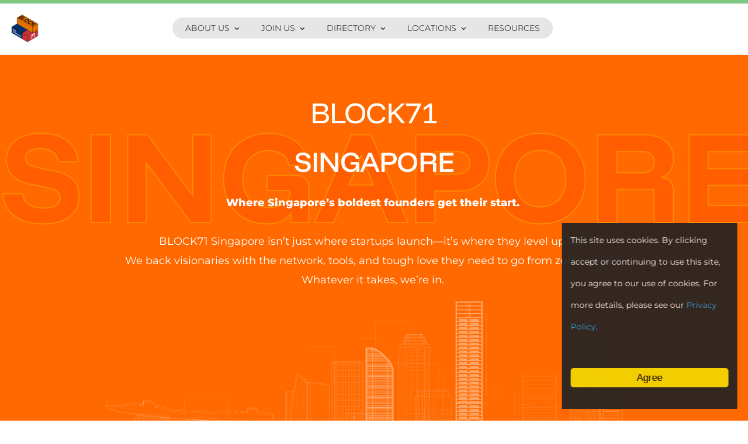

--- FILE ---
content_type: text/html; charset=utf-8
request_url: https://block71.co/en/page/singapore-en
body_size: 18797
content:
<!DOCTYPE html>

<html class="html-fe" lang="en">

<head>

    <meta http-equiv="X-UA-Compatible" content="IE=edge,chrome=1" />
            <meta name="viewport" content="width=device-width, initial-scale=1.0, shrink-to-fit=no" />
        <link rel="canonical" href="https://block71.co/en/page/singapore-en" />
    <link rel="alternate" href="https://block71.co/en/page/singapore-en" hreflang="x-default" />
<link rel="alternate" href="https://block71.co/en/page/singapore-en" hreflang="en" />
    <title>BLOCK71 Singapore | Startup Ecosystem &amp; Incubation Hub</title>
    <meta http-equiv="Content-Type" content="text/html; charset=utf-8" />
    <meta name="description" content="BLOCK71 Singapore powers startup success with incubation, mentorship, and networks. Connect with Asia’s leading ecosystem to scale your business." />
<meta name="keywords" content="BLOCK71 Singapore, startup, incubation, mentorship, network, Asia&#039;s leading ecosystem, scale your business" />
<meta name="author" content="" />

        
    <meta property="og:title" content="BLOCK71 Singapore | Startup Ecosystem &amp; Incubation Hub" />
<meta property="og:site_name" content="BLOCK71 Singapore | Startup Ecosystem &amp; Incubation Hub" />
<meta property="og:description" content="BLOCK71 Singapore powers startup success with incubation, mentorship, and networks. Connect with Asia’s leading ecosystem to scale your business." />
<meta property="og:twitter:description" content="BLOCK71 Singapore powers startup success with incubation, mentorship, and networks. Connect with Asia’s leading ecosystem to scale your business." />
<meta property="og:url" content="https://block71.co/en/page/singapore-en" />
<meta property="og:type" content="website" />
    <meta name="twitter:card" content="summary" />
<meta name="twitter:title" content="BLOCK71 Singapore | Startup Ecosystem &amp; Incubation Hub" />
    <meta name="version" content="v3.10.0-s">
    <meta name="platform" content="BLOCK71 Innovation Programmes">
    <link rel="icon" href="https://skipsolabs-nus-innovation.s3.amazonaws.com/frontend/favicons/B71_BrandSig_RGB_FC%20copia.png" />

                <link rel="stylesheet" type="text/css" media="screen" href="/limitless/assets/css/icons/icomoon/styles.css?v=v3.10.0-s" />
<link rel="stylesheet" type="text/css" media="screen" href="/css/glyphicons.css?v=v3.10.0-s" />
<link rel="stylesheet" type="text/css" media="screen" href="/limitless/assets/css/icons/fontawesome/styles.min.css?v=v3.10.0-s" />
<link rel="stylesheet" type="text/css" media="screen" href="/css/jquery.fancybox.css?v=v3.10.0-s" />
<link rel="stylesheet" type="text/css" media="screen" href="/css/jquery.fancybox-thumbs.css?v=v3.10.0-s" />
    <link rel="stylesheet" type="text/css" href="/chtemplatesPlugin/base/css/personal.css?v=v3.10.0-s">
    <script src="/js/jquery-3.5.1.min.js"></script>
    <script src="/js/jquery-migrate-3.3.2.min.js"></script>

            <!-- Google tag (gtag.js) - INTERNAL -->
    <script async src="https://www.googletagmanager.com/gtag/js?id=G-6TKBKPPNVH"></script>
    <script>
        window.dataLayer = window.dataLayer || [];

        function gtag() {
            dataLayer.push(arguments);
        }
        gtag('js', new Date());

        gtag('config', 'G-6TKBKPPNVH');
    </script>

            <!-- Global site tag (gtag.js) - CUSTOM -->
        <script type="text/plain" data-cookiecategory="analytics" src="https://www.googletagmanager.com/gtag/js?id=G-0CVFN2G6S6" defer></script>
        <script>
            window.dataLayer = window.dataLayer || [];

            function gtag() {
                dataLayer.push(arguments);
            }
            gtag('js', new Date());
            gtag('config', 'G-0CVFN2G6S6');
        </script>
    
    <!-- CUSTOM HEAD -->
    <!-- 1. Push the user_id into the dataLayer -->
<script type="text/javascript">
  /* Replace 0 with your actual user-ID variable or server-side value.
     Make sure it is NOT personally identifiable information (no email, phone, etc.). */
  window.dataLayer = window.dataLayer || [];
  window.dataLayer.push({
    event: 'setUserId',
    user_id: '0'
  });
</script>
<!-- 2. Google Tag Manager -->
<script type="text/javascript">
  (function (w, d, s, l, i) {
    w[l] = w[l] || [];
    w[l].push({ 'gtm.start': new Date().getTime(), event: 'gtm.js' });
    var f = d.getElementsByTagName(s)[0],
        j = d.createElement(s),
        dl = l !== 'dataLayer' ? '&l=' + l : '';
    j.async = true;
    j.src = 'https://www.googletagmanager.com/gtm.js?id=' + i + dl;
    f.parentNode.insertBefore(j, f);
  })(window, document, 'script', 'dataLayer', 'GTM-TWDPLML3');
</script>
<!-- End Google Tag Manager -->


<!-- GetResponse Analytics -->
  <script type="text/javascript">
     
  (function(m, o, n, t, e, r, _){
          m['__GetResponseAnalyticsObject'] = e;m[e] = m[e] || function() {(m[e].q = m[e].q || []).push(arguments)};
          r = o.createElement(n);_ = o.getElementsByTagName(n)[0];r.async = 1;r.src = t;r.setAttribute('crossorigin', 'use-credentials');_.parentNode .insertBefore(r, _);
      })(window, document, 'script', 'https://an.gr-wcon.com/script/627f5e70-3781-4ff0-8ed5-12fd2c07081c/ga.js', 'GrTracking');


  </script>
  <!-- End GetResponse Analytics -->

<!-- Hotjar Tracking Code for BLOCK71 Global -->
<script>
    (function(h,o,t,j,a,r){
        h.hj=h.hj||function(){(h.hj.q=h.hj.q||[]).push(arguments)};
        h._hjSettings={hjid:4966621,hjsv:6};
        a=o.getElementsByTagName('head')[0];
        r=o.createElement('script');r.async=1;
        r.src=t+h._hjSettings.hjid+j+h._hjSettings.hjsv;
        a.appendChild(r);
    })(window,document,'https://static.hotjar.com/c/hotjar-','.js?sv=');
</script>

<script type="text/javascript">
_linkedin_partner_id = "5748196";
window._linkedin_data_partner_ids = window._linkedin_data_partner_ids || [];
window._linkedin_data_partner_ids.push(_linkedin_partner_id);
</script><script type="text/javascript">
(function(l) {
if (!l){window.lintrk = function(a,b){window.lintrk.q.push([a,b])};
window.lintrk.q=[]}
var s = document.getElementsByTagName("script")[0];
var b = document.createElement("script");
b.type = "text/javascript";b.async = true;
b.src = "https://snap.licdn.com/li.lms-analytics/insight.min.js";
s.parentNode.insertBefore(b, s);})(window.lintrk);
</script>
<!-- Snitcher (analytics) -->
<script>
    !function(s,n,i,t,c,h){s.SnitchObject=i;s[i]||(s[i]=function(){
    (s[i].q=s[i].q||[]).push(arguments)});s[i].l=+new Date;c=n.createElement(t);
    h=n.getElementsByTagName(t)[0];c.src='//snid.snitcher.com/8434788.js';
    h.parentNode.insertBefore(c,h)}(window,document,'snid','script');

    snid('verify', '8434788');
</script>
<noscript>
<img height="1" width="1" style="display:none;" alt="" src="https://px.ads.linkedin.com/collect/?pid=5748196&fmt=gif" />
</noscript>

<!-- Google tag (gtag.js) --> <script async src="https://www.googletagmanager.com/gtag/js?id=G-0CVFN2G6S6"></script> <script> window.dataLayer = window.dataLayer || []; function gtag(){dataLayer.push(arguments);} gtag('js', new Date()); gtag('config', 'G-0CVFN2G6S6'); </script>

<!-- Event snippet for Website lead conversion page --> <script> gtag('event', 'conversion', {'send_to': 'AW-16868561160/IS1HCITE9bAbEIiix-s-'}); </script>

<!-- Meta Pixel Code -->
<script>
!function(f,b,e,v,n,t,s)
{if(f.fbq)return;n=f.fbq=function(){n.callMethod?
n.callMethod.apply(n,arguments):n.queue.push(arguments)};
if(!f._fbq)f._fbq=n;n.push=n;n.loaded=!0;n.version='2.0';
n.queue=[];t=b.createElement(e);t.async=!0;
t.src=v;s=b.getElementsByTagName(e)[0];
s.parentNode.insertBefore(t,s)}(window, document,'script',
'https://connect.facebook.net/en_US/fbevents.js');
fbq('init', '1490917762145583');
fbq('track', 'PageView');
</script>
<noscript><img height="1" width="1" style="display:none"
src="https://www.facebook.com/tr?id=1490917762145583&ev=PageView&noscript=1"
/></noscript>
<!-- End Meta Pixel Code -->

<meta name="facebook-domain-verification" content="mes050wvgseqmlybxqw4z7eq93g0zu" />
    <!-- END CUSTOM HEAD -->

    <script src="/limitless/assets/js/plugins/loaders/pace.min.js"></script>
    <script id="user-token-inject">
                window.skUserPermissions = [];
                                document.head.innerHTML += '<meta name="user_token" content="a28=">';
                                document.head.innerHTML += '<meta name="api_url" content="https://api-us.prod.skipsolabs.com">';
                                document.head.innerHTML += '<meta name="tenant_id" content="">';
                                document.head.innerHTML += '<meta name="user_lang" content="en">';
                                document.head.innerHTML += '<meta name="platform" content="BLOCK71 Innovation Programmes">';
                                document.head.innerHTML += '<meta name="platform_name" content="BLOCK71 Innovation Programmes">';
                                document.head.innerHTML += '<meta name="platform_env" content="prod">';
                                document.head.innerHTML += '<meta name="platform_env_qualifier" content="">';
                                document.head.innerHTML += '<meta name="platform_deployed_ms" content="[]">';
                                document.head.innerHTML += '<meta name="platform_timezone" content="Asia/Singapore">';
                                document.head.innerHTML += '<meta name="user_is_superadmin" content="0">';
                                document.head.innerHTML += '<meta name="user_is_admin" content="0">';
                                document.head.innerHTML += '<meta name="user_id" content="">';
                                document.head.innerHTML += '<meta name="user_delete_entries_permission" content="0">';
                                        document.querySelector('#user-token-inject')?.remove();
    </script>
</head>

<body class="fe is-LimiltlessTheme sidebar-xs mobile-menu-push en ftpage ftpagepage      page-singapore-en   " >
    <a class="skip-link" href="#page-wrapper">Skip to main</a>
    <div id="cookies" class="hide">firsttime</div>    
    <!-- CUSTOM BODY -->
    <script type="text/javascript"> _linkedin_partner_id = "5739012"; window._linkedin_data_partner_ids = window._linkedin_data_partner_ids || []; window._linkedin_data_partner_ids.push(_linkedin_partner_id); </script><script type="text/javascript"> (function(l) { if (!l){window.lintrk = function(a,b){window.lintrk.q.push([a,b])}; window.lintrk.q=[]} var s = document.getElementsByTagName("script")[0]; var b = document.createElement("script"); b.type = "text/javascript";b.async = true; b.src = "https://snap.licdn.com/li.lms-analytics/insight.min.js"; s.parentNode.insertBefore(b, s);})(window.lintrk); </script> <noscript> <img height="1" width="1" style="display:none;" alt="" src="https://px.ads.linkedin.com/collect/?pid=5739012&fmt=gif" /> </noscript>

<script type="text/javascript">
_linkedin_partner_id = "334099";
window._linkedin_data_partner_ids = window._linkedin_data_partner_ids || [];
window._linkedin_data_partner_ids.push(_linkedin_partner_id);
</script><script type="text/javascript">
(function(l) {
if (!l){window.lintrk = function(a,b){window.lintrk.q.push([a,b])};
window.lintrk.q=[]}
var s = document.getElementsByTagName("script")[0];
var b = document.createElement("script");
b.type = "text/javascript";b.async = true;
b.src = "https://snap.licdn.com/li.lms-analytics/insight.min.js";
s.parentNode.insertBefore(b, s);})(window.lintrk);
</script>
<noscript>
<img height="1" width="1" style="display:none;" alt="" src="https://px.ads.linkedin.com/collect/?pid=334099&fmt=gif" />
</noscript>

<script type="text/javascript">
_linkedin_partner_id = "3421692";
window._linkedin_data_partner_ids = window._linkedin_data_partner_ids || [];
window._linkedin_data_partner_ids.push(_linkedin_partner_id);
</script><script type="text/javascript">
(function(l) {
if (!l){window.lintrk = function(a,b){window.lintrk.q.push([a,b])};
window.lintrk.q=[]}
var s = document.getElementsByTagName("script")[0];
var b = document.createElement("script");
b.type = "text/javascript";b.async = true;
b.src = "https://snap.licdn.com/li.lms-analytics/insight.min.js";
s.parentNode.insertBefore(b, s);})(window.lintrk);
</script>
<noscript>
<img height="1" width="1" style="display:none;" alt="" src="https://px.ads.linkedin.com/collect/?pid=3421692&fmt=gif" />
</noscript>

<!-- Google Tag Manager (noscript) -->
<noscript><iframe src="https://www.googletagmanager.com/ns.html?id=GTM-TWDPLML3"
height="0" width="0" style="display:none;visibility:hidden"></iframe></noscript>
<!-- End Google Tag Manager (noscript) -->
    <!-- END CUSTOM BODY -->

    <!-- s:EXTERNAL INVITATION -->
        <!-- e:EXTERNAL INVITATION -->
    <!-- s:COOKIE BAR -->
        <!-- e:COOKIE BAR -->
    <!-- s:MAIN HEADER -->
    
            <header id="main_header">
            <div class="container" id="header-container1">
                                <div id="header-container-similar">
                    
<div id="main_header_registration">
    <ul>
    <li id="normal">
                                    
            </li>
</ul></div>                    <div class="clearfix"></div>
                        <a href="https://block71.co/" target="_blank"  id="main_header_logo_link" data-platform-name="BLOCK71 Innovation Programmes">
        <figure id="main_header_logo">
                    <img src="https://skipsolabs-nus-innovation.s3.amazonaws.com/frontend/B71_BrandSig_RGB_FC.png" alt="BLOCK71 Global | Top Startup Accelerators, Incubators &amp; VCs to Accelerate Your Business">
                <span></span>
    </figure>
        </a>
                                                        </div>
                <button title='Main menu' name="main_menu" type="button" id="main_menu_mobile_button" class="collapsed" data-toggle="collapse" data-target="#main_header_nav">
                    <img src="/img/small_menu_img.gif" alt="Main menu button" />
                </button>
                <nav id="main_header_nav" class="collapse">
                    <ul>
                            
                
        
        
                                
                    <li id='menu-item-about-us'  id="li1">
                <a title="about-us" href="#"  >ABOUT US <b class="caret"></b></a>
                <button title="about-us" class="hide arrow-mobile js-arrow-mobile"><i class="icon-arrow-down32"></i></button>
                <ul id='submenu-item-about-us' class="sub-nav">
                                                                                                                                                    <li id='menu-item-our-story' class="li-our-story ">
                                                                                                
                                <a title="our-story" id="our-story_0" href="/en/page/global-startup-launchpad-en"  >
                                    Our Story                                </a>
                                                            </li>
                                                                                                                                                                                <li id='menu-item-team' class="li-team ">
                                                                                                
                                <a title="team" id="team_1" href="/en/page/block71-team-en"  >
                                    Team                                </a>
                                                            </li>
                                                                                                                                                                                <li id='menu-item-faq' class="li-faq ">
                                                                                                
                                <a title="faq" id="faq_2" href="/en/page/faq-en-1"  >
                                    FAQ                                </a>
                                                            </li>
                                                                                    </ul>
                <span></span>
            </li>
                            
                
        
        
                                
                    <li id='menu-item-join-us'  id="li2">
                <a title="join-us" href="#"  >JOIN US <b class="caret"></b></a>
                <button title="join-us" class="hide arrow-mobile js-arrow-mobile"><i class="icon-arrow-down32"></i></button>
                <ul id='submenu-item-join-us' class="sub-nav">
                                                                                                                                                    <li id='menu-item-incubation' class="li-incubation ">
                                                                                                
                                <a title="incubation" id="incubation_0" href="/en/page/block71-incubation-en"  >
                                    Incubation                                </a>
                                                            </li>
                                                                                                                                                                                <li id='menu-item-programmes' class="li-programmes ">
                                                                                                
                                <a title="programmes" id="programmes_1" href="/en/custom/resource/map/1"  >
                                    Programmes                                </a>
                                                            </li>
                                                                                                                                                                                <li id='menu-item-become-a-mentor' class="li-become-a-mentor ">
                                                                                                
                                <a title="become-a-mentor" id="become-a-mentor_2" href="/en/page/block71-mentor-en"  >
                                    Become a Mentor                                </a>
                                                            </li>
                                                                                                                                                                                <li id='menu-item-events' class="li-events ">
                                                                                                
                                <a title="events" id="events_3" href="/en/page/block71-startup-events-en"  >
                                    Events                                </a>
                                                            </li>
                                                                                                                                                                                <li id='menu-item-visit-block71-sg' class="li-visit-block71-sg ">
                                                                                                
                                <a title="visit-block71-sg" id="visit-block71-sg_4" href="https://wkf.ms/4sp60Un"  target="_blank">
                                    Visit BLOCK71 SG                                </a>
                                                            </li>
                                                                                    </ul>
                <span></span>
            </li>
                            
                
        
        
                                
                    <li id='menu-item-directory'  id="li3">
                <a title="directory" href="#"  >DIRECTORY <b class="caret"></b></a>
                <button title="directory" class="hide arrow-mobile js-arrow-mobile"><i class="icon-arrow-down32"></i></button>
                <ul id='submenu-item-directory' class="sub-nav">
                                                                                                                                                    <li id='menu-item-startups' class="li-startups ">
                                                                                                
                                <a title="startups" id="startups_0" href="/en/custom/resource/map/5"  >
                                    Startups                                </a>
                                                            </li>
                                                                                                                                                                                <li id='menu-item-jobs' class="li-jobs ">
                                                                                                
                                <a title="jobs" id="jobs_1" href="/en/custom/job/directory"  >
                                    Jobs                                </a>
                                                            </li>
                                                                                                                                                                                <li id='menu-item-partners' class="li-partners ">
                                                                                                
                                <a title="partners" id="partners_2" href="/en/page/block71-partners-en"  >
                                    Partners                                </a>
                                                            </li>
                                                                                    </ul>
                <span></span>
            </li>
                            
                
        
        
                                
                    <li id='menu-item-locations'  id="li4">
                <a title="locations" href="#"  >LOCATIONS <b class="caret"></b></a>
                <button title="locations" class="hide arrow-mobile js-arrow-mobile"><i class="icon-arrow-down32"></i></button>
                <ul id='submenu-item-locations' class="sub-nav">
                                                                                                                                                    <li id='menu-item-singapore' class="active li-singapore ">
                                                                                                
                                <a title="singapore" id="singapore_0" href="/en/page/singapore-en"  >
                                    Singapore                                </a>
                                                            </li>
                                                                                                                                                                                <li id='menu-item-united-states' class="li-united-states ">
                                                                                                
                                <a title="united-states" id="united-states_1" href="/en/page/united-states-en"  >
                                    United States                                </a>
                                                            </li>
                                                                                                                                                                                <li id='menu-item-indonesia' class="li-indonesia ">
                                                                                                
                                <a title="indonesia" id="indonesia_2" href="/en/page/indonesia-en"  >
                                    Indonesia                                </a>
                                                            </li>
                                                                                                                                                                                <li id='menu-item-vietnam' class="li-vietnam ">
                                                                                                
                                <a title="vietnam" id="vietnam_3" href="/en/page/vietnam-en"  >
                                    Vietnam                                </a>
                                                            </li>
                                                                                                                                                                                <li id='menu-item-japan' class="li-japan ">
                                                                                                
                                <a title="japan" id="japan_4" href="/en/page/japan-en"  >
                                    Japan                                </a>
                                                            </li>
                                                                                                                                                                                <li id='menu-item-china' class="li-china ">
                                                                                                
                                <a title="china" id="china_5" href="/en/page/china-en"  >
                                    China                                </a>
                                                            </li>
                                                                                    </ul>
                <span></span>
            </li>
                            
                
        
        
                                
                                <li class="item-14 " id="li5">
                                                                <a title="resources" href="/en/page/resources-en"   title="RESOURCES">
                    RESOURCES                </a>
                <span></span>
            </li>
                                    </ul>

                    <span id="main_header_nav_span"></span>
                </nav>
                            </div>
        </header>
    
    <!-- e:MAIN HEADER -->
    <div class="page-container">
        <!-- Page content -->
        <div class="page-content">
            <div class="content-wrapper">
                <div class="container-detached">
                    <div class="content-detached">
                        <div id="page-wrapper">
                            <div id="flash_message">
                                                                                                                            </div>

                            
                            <!-- s:Badge Manager -->
                                                        <!-- e:Badge Manager -->

                            <!-- s:User Info -->
                            <div id="platform_info" data-platform-name="BLOCK71 Innovation Programmes" data-is-frontend="true"></div>
<div id="user_info" 
     data-auth              = "false" 
     data-user-id           = "false" 
     data-name              = "false"
     data-email             = "false"
     data-date-culture      = "en-gb"
     data-current-culture   = "en"
></div>                            <!-- e:User Info -->

                            
                            <!-- s:MAIN CONTENT -->
                            <div id="main_container">
                                
    



<div class="ll-MainCont mp-Page">
    <div class="page-container">
                <div class="page-content">
                        <div class="content-wrapper">
                                <div class="content no-padding">
                                        <div class="container-detached">
                        <div class="content-detached ">
                                                        <div id="cms_page_wrapper">
                                <div>
                                    <body><section id="iklj" class="hb-block"><h4 id="iptql" class="pt-xl">BLOCK71
  </h4><h2 id="iu333" class="pb-md xxl">SINGAPORE
  </h2><p id="inrn4" class="md text-center pr-xs pl-xs"><b id="iokt" draggable="true" data-highlightable="1">Where Singapore’s boldest founders get their start. 
    <br id="i0kt" draggable="true" data-highlightable="1"/></b><br id="iht5" draggable="true" data-highlightable="1"/>BLOCK71 Singapore isn’t just where startups launch—it’s where they level up fast.

  <br id="ijwrw" draggable="true" data-highlightable="1"/>We back visionaries with the network, tools, and tough love they need to go from zero to scale.

  <br id="i022h" draggable="true" data-highlightable="1"/>Whatever it takes, we’re in. 
</p></section><section data-hidden-item="true" id="iia8vr" class="hb-block"><h3 id="imjq9d" class="t text-center text-black md pt-md">Winter Cohort 2025 Pre-registration<br id="ifk9k" draggable="true" data-highlightable="1"/></h3><div id="ix6utx" class="str-flexCentered x2"><div id="i9cjam" class="p-sm _col"><iframe frameborder="0" src="https://online.fliphtml5.com/cobmw/cqit/" seamless="seamless" scrolling="no" allowtransparency="true" allowfullscreen="true" id="iyci93-2"></iframe><section id="ibha3f"></section></div></div><a target="" href="https://block71.co/en/custom/incubation/new/submit" id="ieax7" class="py-10 px-20 btn-primary br-30 load-now text-center mt-md">Apply Now</a></section><section id="ifu78sg" class="hb-block pb-xxl pt-md"><div id="i58mkcf" class="container"><div id="iurnr" class="row bt-row-flex min-md"><div id="iju9n" class="col-md-6 text-center"><h2 id="ik3qy" class="t lg pb-lg"><span id="irl1h3" class="_fadeIn_m1hgl_8">Build faster.<br id="iec7o" draggable="true" data-highlightable="1"/>Grow bolder.<br id="itvuj" draggable="true" data-highlightable="1"/>This is your cohort.</span></h2><p class="mb-md text-left">
  </p><p></p><p></p><br/><p data-start="563" data-end="770" id="iv5lj" class="text-left"><span id="i2jsj" class="_fadeIn_m1hgl_8">We don’t do vague advice or nice-to-haves. We give you what moves the needle: a solid roadmap, skin-in-the-game mentors, and sharp strategies to align fundraising with serious growth.</span><br data-start="580" data-end="583"/></p><p data-start="563" data-end="770" id="ittz6a" class="text-left"><span id="i2q8sf" class="_fadeIn_m1hgl_8">Every quarter, a new tribe of fearless founders joins our Cohort to chase scale—not just survival.</span><br data-start="580" data-end="583"/></p><p data-start="563" data-end="770" id="if5731" class="text-left"><span id="ivtuii" class="_fadeIn_m1hgl_8"><b>BLOCK71 Singapore’s Spring Cohort </b>is calling founders who dare to scale. Pre-register to join the <b id="i1jau2">General Incubation Track </b>for startups of all industries and stages up to Series A. <br/>Whether you’re testing ideas, refining your MVP, or chasing traction — this track gives you the foundation to grow faster.</span><br data-start="580" data-end="583"/></p><p data-start="563" data-end="770" id="icjdro" class="text-left"><br data-start="580" data-end="583"/><a target="_blank" href="https://bit.ly/PreregB71Spring26" id="ig132v-2" class="py-10 px-20 btn-primary br-30 load-now none">Pre-Register for Spring 2026</a></p><p>
  </p></div><div class="col-md-6 text-center"><img src="https://skipsolabs-nus-innovation.s3.amazonaws.com/froala/uploadedContent/uploads/Group%201171275937.png" alt="" width="483" height="554" loading="lazy" id="il25ly3" class="fr-fic fr-dii"/></div></div></div></section><section id="ilqmj" data-hidden-item="true" class="hb-block pt-xl pb-xl"><h2 id="it9it">
    ABOUT US
  </h2><div id="ip76m"><div id="i2m5n" class="pl-xxl"><p id="in524" class="pl-lg pt-lg">
    BLOCK71 Singapore is an influential initiative founded by NUS Enterprise in collaboration with SingTel Innov8 and the Media Development Authority of Singapore. It serves as a dynamic ecosystem builder and global connector for the startup community. 
    <br/><br/>
    With five centers across Singapore ranging from 71 Ayer Rajah Crescent, THE HANGAR @ NUS and Singapore Science Park, BLOCK71 is committed to supporting early-stage startups and promoting industry-specific growth to our startup community.
    <br/><br/>
    BLOCK71 provides a wide range of resources, including tailored incubation and accelerator programs, international market access, corporate innovation partnerships, deep tech development, and collaborative community spaces. As a catalyst for innovation, it continues to shape Singapore's entrepreneurial landscape and connect local ventures to global markets.
  </p></div><img src="https://skipsolabs-nus-innovation.s3.amazonaws.com/froala/uploadedContent/uploads/block71.png" id="i7ap7" loading="lazy"/></div></section><section id="icl0e8" class="hb-block pt-xl pb-xl"><div id="itsg7l" class="container"><div id="i78udu"><h2 id="ish12v" class="text-center"><span class="_fadeIn_m1hgl_8">Singapore’s </span><span class="_fadeIn_m1hgl_8">original </span><span class="_fadeIn_m1hgl_8">launchpad </span><span class="_fadeIn_m1hgl_8">for </span><span class="_fadeIn_m1hgl_8">fearless </span><span class="_fadeIn_m1hgl_8">founders.</span></h2></div><div id="isir9q" class="row"><div id="iqu8qk" class="col-md-7"><p id="ix80ui" class="pt-lg">
  </p><p id="irfy7b" class="MsoNormal"><span id="id27cj"><span class="_fadeIn_m1hgl_8">Powered </span><span class="_fadeIn_m1hgl_8">by </span><strong data-start="276" data-end="294"><span class="_fadeIn_m1hgl_8">NUS </span><span class="_fadeIn_m1hgl_8">Enterprise</span></strong><span class="_fadeIn_m1hgl_8">, </span><span class="_fadeIn_m1hgl_8">BLOCK71 </span><span class="_fadeIn_m1hgl_8">Singapore </span><span class="_fadeIn_m1hgl_8">is </span><span class="_fadeIn_m1hgl_8">where </span><span class="_fadeIn_m1hgl_8">ambitious </span><span class="_fadeIn_m1hgl_8">startups </span><span class="_fadeIn_m1hgl_8">get </span><span class="_fadeIn_m1hgl_8">serious </span><span class="_fadeIn_m1hgl_8">about </span><span class="_fadeIn_m1hgl_8">growth. </span><span class="_fadeIn_m1hgl_8">We </span><span class="_fadeIn_m1hgl_8">don’t </span><span class="_fadeIn_m1hgl_8">just </span><span class="_fadeIn_m1hgl_8">incubate—</span><span class="_fadeIn_m1hgl_8">you </span><span class="_fadeIn_m1hgl_8">scale </span><span id="iunxkl" class="_fadeIn_m1hgl_8">with </span><span class="_fadeIn_m1hgl_8">us.</span></span></p><p id="ixcsf2" class="MsoNormal"><span id="idtj4s"><span class="_fadeIn_m1hgl_8">With </span><strong data-start="418" data-end="452"><span class="_fadeIn_m1hgl_8">three </span><span class="_fadeIn_m1hgl_8">centres </span><span class="_fadeIn_m1hgl_8">across </span><span class="_fadeIn_m1hgl_8">Singapore</span></strong><span class="_fadeIn_m1hgl_8">, </span><span class="_fadeIn_m1hgl_8">we’re </span><span class="_fadeIn_m1hgl_8">in </span><span class="_fadeIn_m1hgl_8">the </span><span class="_fadeIn_m1hgl_8">trenches </span><span class="_fadeIn_m1hgl_8">with </span><span class="_fadeIn_m1hgl_8">pre-</span><span class="_fadeIn_m1hgl_8">seed </span><span class="_fadeIn_m1hgl_8">to </span><span class="_fadeIn_m1hgl_8">Series </span><span class="_fadeIn_m1hgl_8">A </span><span class="_fadeIn_m1hgl_8">founders, </span><span id="izft6a" class="_fadeIn_m1hgl_8">arming </span><span class="_fadeIn_m1hgl_8">you </span><span class="_fadeIn_m1hgl_8">with:<br/></span></span></p><ul id="itibvh"><li data-start="531" data-end="571"><p data-start="533" data-end="571" id="itm539"><span id="i7ysof" class="_fadeIn_m1hgl_8">Tailored incubation and acceleration</span></p></li><li data-start="572" data-end="600"><p data-start="574" data-end="600" id="ibp2em"><span class="_fadeIn_m1hgl_8">Access </span><span class="_fadeIn_m1hgl_8">to </span><span class="_fadeIn_m1hgl_8">global </span><span class="_fadeIn_m1hgl_8">markets</span></p></li><li data-start="601" data-end="635"><p data-start="603" data-end="635" id="ixf10w"><span class="_fadeIn_m1hgl_8">Corporate </span><span class="_fadeIn_m1hgl_8">innovation </span><span class="_fadeIn_m1hgl_8">power-</span><span class="_fadeIn_m1hgl_8">ups</span></p></li><li data-start="636" data-end="657"><p data-start="638" data-end="657" id="ich68d"><span class="_fadeIn_m1hgl_8">Deep </span><span class="_fadeIn_m1hgl_8">tech </span><span class="_fadeIn_m1hgl_8">support</span></p></li><li data-start="658" data-end="700"><p data-start="660" data-end="700" id="i25aul"><span class="_fadeIn_m1hgl_8">Collaborative </span><span class="_fadeIn_m1hgl_8">spaces </span><span class="_fadeIn_m1hgl_8">that </span><span class="_fadeIn_m1hgl_8">spark </span><span class="_fadeIn_m1hgl_8">action</span></p></li></ul><p id="io4iga" class="MsoNormal"><span id="ivrwrc"><span id="iq4wjl" class="_fadeIn_m1hgl_8">For 11 years, we've helped bold ideas break through walls-connecting scrappy beginnings to billion-dollar outcomes.</span><br id="i40pqr" draggable="true" data-highlightable="1"/></span></p><p id="i08oe1" class="MsoNormal"><span id="ilqynw"><span class="_fadeIn_m1hgl_8">Still </span><span class="_fadeIn_m1hgl_8">on </span><span id="ir3m91" class="_fadeIn_m1hgl_8">campus? Start now.<br/></span><span id="i29klx" class="_fadeIn_m1hgl_8">Our </span><strong id="iugplf" data-start="863" data-end="907"><span class="_fadeIn_m1hgl_8"></span><a target="" href="https://t.me/nussec" id="i67usj" class="link">Student Entrepreneurship Community (SEC)</a><span class="_fadeIn_m1hgl_8"></span></strong><span id="i5ecxr" class="_fadeIn_m1hgl_8"> </span><span id="i03i3c" class="_fadeIn_m1hgl_8">is </span><span id="id1wha" class="_fadeIn_m1hgl_8">where </span><span id="ie4geo" class="_fadeIn_m1hgl_8">future </span><span id="i1eq7k" class="_fadeIn_m1hgl_8">founders </span><span id="iilf2n" class="_fadeIn_m1hgl_8">cut </span><span id="ivyswm" class="_fadeIn_m1hgl_8">their </span><span id="iwvr09" class="_fadeIn_m1hgl_8">teeth. </span><span id="i8q2un" class="_fadeIn_m1hgl_8">Built </span><span id="i46mf8" class="_fadeIn_m1hgl_8">in </span><span id="i4u0zk" class="_fadeIn_m1hgl_8">partnership </span><span id="i0nn2s" class="_fadeIn_m1hgl_8">with </span><span id="i9mdyk" class="_fadeIn_m1hgl_8">NUS’s </span><span id="ivr9c8" class="_fadeIn_m1hgl_8">top </span><span id="i7vl7b" class="_fadeIn_m1hgl_8">entrepreneurship </span><span id="iisroh" class="_fadeIn_m1hgl_8">clubs, </span><span id="icxnem" class="_fadeIn_m1hgl_8">SEC </span><span id="izzh2p" class="_fadeIn_m1hgl_8">gives </span><span id="iako0c" class="_fadeIn_m1hgl_8">students </span><span id="ijrsh1" class="_fadeIn_m1hgl_8">the </span><span id="i486uk" class="_fadeIn_m1hgl_8">front-</span><span id="i2bfui" class="_fadeIn_m1hgl_8">row </span><span id="ioefam" class="_fadeIn_m1hgl_8">seat </span><span id="i71xop" class="_fadeIn_m1hgl_8">to </span><span id="iyvnyk" class="_fadeIn_m1hgl_8">startup </span><span id="iylo72" class="_fadeIn_m1hgl_8">life—</span><span id="iuvwbe" class="_fadeIn_m1hgl_8">from </span><span id="i7ue2h" class="_fadeIn_m1hgl_8">hackathons </span><span id="i2qn0h" class="_fadeIn_m1hgl_8">to </span><span id="iyrk9b" class="_fadeIn_m1hgl_8">founder </span><span id="i9cfod" class="_fadeIn_m1hgl_8">firesides. </span><span id="inlnft" class="_fadeIn_m1hgl_8">Many </span><span id="i3txwu" class="_fadeIn_m1hgl_8">SEC </span><span id="i9wgs6" class="_fadeIn_m1hgl_8">grads? </span><span id="ikvc3f" class="_fadeIn_m1hgl_8">They’re </span><span id="iidg0b" class="_fadeIn_m1hgl_8">now </span><span id="i0c6cf" class="_fadeIn_m1hgl_8">building </span><span id="ilzo1j" class="_fadeIn_m1hgl_8">the </span><span id="i52iio" class="_fadeIn_m1hgl_8">next </span><span id="ijl6ck" class="_fadeIn_m1hgl_8">wave </span><span id="ix4jof" class="_fadeIn_m1hgl_8">of </span><span id="i6dtoq" class="_fadeIn_m1hgl_8">startups </span><span id="i2e8bw" class="_fadeIn_m1hgl_8">at </span><span id="iquc6k" class="_fadeIn_m1hgl_8">BLOCK71.</span></span></p><p>
  </p></div><div id="im24ml" class="col-md-5"><img src="https://skipsolabs-nus-innovation.s3.amazonaws.com/froala/uploadedContent/uploads/B71%20Logo.gif" width="407" height="407" loading="lazy" id="i149gi"/></div></div></div></section><section id="iuajph" class="hb-block pb-xxl pt-xxl"><div id="i1ao4o" class="container"><div id="i30mgp" class="row"><div id="imzbjf" class="col-md-5 mt-xl pr-lg"><h2 id="i7h90k"><span class="_fadeIn_m1hgl_8">Built </span><span class="_fadeIn_m1hgl_8">Different</span></h2><p id="i7vk2w">
  </p><p data-start="146" data-end="240"><strong data-start="146" data-end="238"><span class="_fadeIn_m1hgl_8">These </span><span class="_fadeIn_m1hgl_8">aren’t </span><span class="_fadeIn_m1hgl_8">just </span><span class="_fadeIn_m1hgl_8">startups—</span><span class="_fadeIn_m1hgl_8">they’re </span><span class="_fadeIn_m1hgl_8">category </span><span class="_fadeIn_m1hgl_8">creators, </span><span class="_fadeIn_m1hgl_8">rule </span><span class="_fadeIn_m1hgl_8">breakers, </span><span class="_fadeIn_m1hgl_8">and </span><span class="_fadeIn_m1hgl_8">future-</span><span class="_fadeIn_m1hgl_8">shapers.</span></strong></p><p data-start="242" data-end="454"><span class="_fadeIn_m1hgl_8">From </span><span class="_fadeIn_m1hgl_8">deep </span><span class="_fadeIn_m1hgl_8">tech </span><span class="_fadeIn_m1hgl_8">to </span><span class="_fadeIn_m1hgl_8">digital </span><span class="_fadeIn_m1hgl_8">platforms, </span><span class="_fadeIn_m1hgl_8">these </span><span class="_fadeIn_m1hgl_8">founders </span><span class="_fadeIn_m1hgl_8">didn’t </span><span class="_fadeIn_m1hgl_8">wait </span><span class="_fadeIn_m1hgl_8">for </span><span class="_fadeIn_m1hgl_8">permission. </span><span class="_fadeIn_m1hgl_8">They </span><span class="_fadeIn_m1hgl_8">built </span><span class="_fadeIn_m1hgl_8">anyway.</span></p><p data-start="242" data-end="454" id="i9mdcm"><span class="_fadeIn_m1hgl_8">BLOCK71 </span><span class="_fadeIn_m1hgl_8">Singapore </span><span class="_fadeIn_m1hgl_8">has </span><span class="_fadeIn_m1hgl_8">been </span><span class="_fadeIn_m1hgl_8">home </span><span class="_fadeIn_m1hgl_8">to </span><span class="_fadeIn_m1hgl_8">over </span><strong data-start="383" data-end="401"><span class="_fadeIn_m1hgl_8">1,600 </span><span class="_fadeIn_m1hgl_8">ventures</span></strong><span class="_fadeIn_m1hgl_8">—</span><span class="_fadeIn_m1hgl_8">each </span><span class="_fadeIn_m1hgl_8">one </span><span class="_fadeIn_m1hgl_8">rewriting </span><span class="_fadeIn_m1hgl_8">the </span><span class="_fadeIn_m1hgl_8">playbook </span><span class="_fadeIn_m1hgl_8">and </span><span class="_fadeIn_m1hgl_8">raising </span><span class="_fadeIn_m1hgl_8">the </span><span class="_fadeIn_m1hgl_8">bar.</span></p><p data-start="550" data-end="579" id="iwyc7k" class="text-left pb-xl"><a target="_blank" href="https://block71.co/en/custom/resource/map/5" id="icnnlm" class="py-10 px-20 btn-primary br-30 load-now">Meet our startups</a></p><p>
  </p></div><div id="ifufjj" class="col-md-7"><div id="i0170i" class="str-flexCentered x4"><div class="p-sm _col"><div id="ifzexg" class="cmp-banner-cont hb-block cmp-banner-cms"><a target="_blank" href="https://www.alephtech.ai/" id="imyrml"><img src="https://skipsolabs-nus-innovation.s3.amazonaws.com/froala/uploadedContent/uploads/aleph-new.png" width="180" height="83" loading="lazy" id="iph3wh" class="pt-sm pr-sm pb-sm pl-sm"/></a></div></div><div id="in0duj" class="p-sm _col"><div id="iuexbg" class="cmp-banner-cont hb-block cmp-banner-cms"><a target="_blank" href="https://curatedculture.sg/" id="imyrml-2"><img src="https://skipsolabs-nus-innovation.s3.amazonaws.com/froala/uploadedContent/uploads/curated%20culture%201.png" width="180" height="122" loading="lazy" id="i0rxtb" class="pt-sm pr-sm pb-sm pl-sm"/></a></div></div><div class="p-sm _col"><div id="idgeqh" class="cmp-banner-cont hb-block cmp-banner-cms"><a target="_blank" href="https://doinn.co/" id="imyrml-2-2"><img src="https://skipsolabs-nus-innovation.s3.amazonaws.com/froala/uploadedContent/uploads/Doinn.png" width="180" height="87" loading="lazy" id="iamopi" class="pt-sm pr-sm pb-sm pl-sm"/></a></div></div><div class="p-sm _col"><div id="isxzir" class="cmp-banner-cont hb-block cmp-banner-cms"><a target="_blank" href="https://www.e3ahealth.com/" id="imyrml-3"><img src="https://skipsolabs-nus-innovation.s3.amazonaws.com/froala/uploadedContent/uploads/E3A%20Logo%201.png" width="180" height="51" loading="lazy" id="itxb7s" class="pt-sm pr-sm pb-sm pl-sm"/></a></div></div><div class="p-sm _col"><div id="iviy0f" class="cmp-banner-cont hb-block cmp-banner-cms"><a target="_blank" href="https://www.armastec.com/" id="imyrml-3-2"><img src="https://skipsolabs-nus-innovation.s3.amazonaws.com/froala/uploadedContent/uploads/Armastec%20Logo%20Transparent%20Background.png" width="180" height="73" loading="lazy" id="i4h26l" class="pt-sm pr-sm pb-sm pl-sm"/></a></div></div><div id="im3m6i" class="p-sm _col"><div id="ibzzsf" class="cmp-banner-cont hb-block cmp-banner-cms"><a target="_blank" href="https://invigilo.ai/" id="imyrml-3-2-2"><img src="https://skipsolabs-nus-innovation.s3.amazonaws.com/froala/uploadedContent/uploads/invigilo2.png" width="180" height="118" loading="lazy" id="i4on9i" class="pt-sm pr-sm pb-sm pl-sm"/></a></div></div><div class="p-sm _col"><div id="ixmm1t" class="cmp-banner-cont hb-block cmp-banner-cms"><a target="_blank" href="https://flexii.net/sg/" id="imyrml-3-2-2-2"><img src="https://skipsolabs-nus-innovation.s3.amazonaws.com/froala/uploadedContent/uploads/Flexii_logo.png" width="180" height="65" loading="lazy" id="id41eu" class="pt-sm pr-sm pb-sm pl-sm"/></a></div></div><div id="ioqpj2" class="p-sm _col"><div id="ixuqqf" class="cmp-banner-cont hb-block cmp-banner-cms"><a target="_blank" href="https://remarkably.ink/" id="imyrml-3-2-3"><img id="ipq695" draggable="true" src="https://skipsolabs-nus-innovation.s3.amazonaws.com/froala/uploadedContent/uploads/remarkably%20logo%20black.png" width="180" height="57" loading="lazy" class="pt-sm pr-sm pb-sm pl-sm"/></a></div></div><div id="i829rq" class="p-sm _col"><div id="iyuqxp" class="cmp-banner-cont hb-block cmp-banner-cms"><a target="_blank" href="https://rizqx.sg/" id="imyrml-4"><img id="izplaw" draggable="true" src="https://skipsolabs-nus-innovation.s3.amazonaws.com/froala/uploadedContent/uploads/RizqX%20Logo_Final.png" width="180" height="83" loading="lazy" class="pt-sm pr-sm pb-sm pl-sm"/></a></div></div><div id="iu5zme" class="p-sm _col"><div id="ia6m9e" class="cmp-banner-cont hb-block cmp-banner-cms"><a target="_blank" href="https://vibefam.com/" id="imyrml-3-2-3-2"><img src="https://skipsolabs-nus-innovation.s3.amazonaws.com/froala/uploadedContent/uploads/Vibefam.png" width="180" height="83" loading="lazy" id="i3tmaf" class="pt-sm pr-sm pb-sm pl-sm"/></a></div></div><div id="iqg7d5" class="p-sm _col"><div id="i2ygi1" class="cmp-banner-cont hb-block cmp-banner-cms"><a target="_blank" href="https://sampleapp.ai/" id="imyrml-3-2-3-2-2"><img src="https://skipsolabs-nus-innovation.s3.amazonaws.com/froala/uploadedContent/uploads/SampleappAI.png" width="180" height="59" loading="lazy" id="iscg7j" class="pt-sm pr-sm pb-sm pl-sm"/></a></div></div></div></div></div></div></section><section id="iiq82" class="hb-block"><section id="impp06" class="hb-block pt-xl pb-lg"><div id="iourjm" class="container"><div id="idny2k" class="row"><div id="ijws86" class="col-md-7"><span id="in1bbg"> <h1 id="iue617" class="md"><span class="_fadeIn_m1hgl_8">One </span><span class="_fadeIn_m1hgl_8">City. </span><span class="_fadeIn_m1hgl_8">Three </span><span class="_fadeIn_m1hgl_8">Launchpads.</span></h1><span id="iyuteer"><p data-start="209" data-end="308"><strong data-start="209" data-end="306"><span class="_fadeIn_m1hgl_8">Whether </span><span class="_fadeIn_m1hgl_8">you’re </span><span class="_fadeIn_m1hgl_8">still </span><span class="_fadeIn_m1hgl_8">validating </span><span class="_fadeIn_m1hgl_8">or </span><span class="_fadeIn_m1hgl_8">ready </span><span class="_fadeIn_m1hgl_8">to </span><span class="_fadeIn_m1hgl_8">scale, </span><span class="_fadeIn_m1hgl_8">we’ve </span><span class="_fadeIn_m1hgl_8">got </span><span class="_fadeIn_m1hgl_8">a </span><span class="_fadeIn_m1hgl_8">space </span><span class="_fadeIn_m1hgl_8">for </span><span class="_fadeIn_m1hgl_8">you </span><span class="_fadeIn_m1hgl_8">to </span><span class="_fadeIn_m1hgl_8">build </span><span class="_fadeIn_m1hgl_8">boldly.</span></strong></p><p data-start="310" data-end="443"><span class="_fadeIn_m1hgl_8">From </span><span class="_fadeIn_m1hgl_8">campus </span><span class="_fadeIn_m1hgl_8">roots </span><span class="_fadeIn_m1hgl_8">to </span><span class="_fadeIn_m1hgl_8">deep </span><span class="_fadeIn_m1hgl_8">tech </span><span class="_fadeIn_m1hgl_8">frontiers, </span><span class="_fadeIn_m1hgl_8">our </span><span class="_fadeIn_m1hgl_8">3 </span><span class="_fadeIn_m1hgl_8">Singapore </span><span class="_fadeIn_m1hgl_8">hubs </span><span class="_fadeIn_m1hgl_8">are </span><span class="_fadeIn_m1hgl_8">where </span><span class="_fadeIn_m1hgl_8">ideas </span><span class="_fadeIn_m1hgl_8">get </span><span class="_fadeIn_m1hgl_8">tested, </span><span class="_fadeIn_m1hgl_8">teams </span><span class="_fadeIn_m1hgl_8">get </span><span class="_fadeIn_m1hgl_8">tough, </span><span class="_fadeIn_m1hgl_8">and </span><span class="_fadeIn_m1hgl_8">startups </span><span class="_fadeIn_m1hgl_8">get </span><span class="_fadeIn_m1hgl_8">serious.</span></p></span></span></div></div><div id="i5sgus-2" class="str-flexCentered x3 mt-xl mb-xl"><div id="iuxrpjx" class="cmp-banner-cont hb-block cmp-banner-cms pt-xl pr-xl pb-xl pl-xl"><div id="i3gitz7" class="p-sm _col"><img src="https://skipsolabs-nus-innovation.s3.amazonaws.com/froala/uploadedContent/uploads/HANGAR1.png" width="224" height="264" loading="lazy" id="ij4n1o8"/><div id="iigd3tp"><h2 id="ikpkhbg" class="text-center">THE HANGAR</h2><p class="text-center"></p><p data-start="998" data-end="1108"><strong data-start="998" data-end="1023"><span id="ihuzb9d" class="_fadeIn_m1hgl_8">Where campus hustle meets goal ambition.</span></strong><br data-start="1023" data-end="1026"/><span class="_fadeIn_m1hgl_8"><br/>For </span><span id="i9gyten" class="_fadeIn_m1hgl_8">early-stage startups led by NUS students, staff or alumni. No incorporation needed—just a solid idea and serious drive. </span></p><br/><p data-start="1110" data-end="1180"><em data-start="1110" data-end="1180"><span class="_fadeIn_m1hgl_8">Eligibility: </span><span id="ipzgdh8" class="_fadeIn_m1hgl_8">At least one NUS-affiliated founder.  </span></em></p><p></p></div></div></div><div id="ir1xib" class="cmp-banner-cont hb-block cmp-banner-cms pt-xl pr-xl pb-xl pl-xl"><div id="iem5to" class="p-sm _col mb-md"><img src="https://skipsolabs-nus-innovation.s3.amazonaws.com/froala/uploadedContent/uploads/Launchpad1.png" id="i2tf7i" width="224" height="264" loading="lazy"/><div id="ix163h"><h2 id="if71uq" class="text-center">LaunchPad @<br/>one-north
      </h2><p id="iz73po" class="text-center"></p><p data-start="752" data-end="882"><strong data-start="752" data-end="807"><span class="_fadeIn_m1hgl_8">Where </span><span class="_fadeIn_m1hgl_8">scaling </span><span class="_fadeIn_m1hgl_8">startups </span><span class="_fadeIn_m1hgl_8">break </span><span class="_fadeIn_m1hgl_8">into </span><span class="_fadeIn_m1hgl_8">their </span><span class="_fadeIn_m1hgl_8">next </span><span class="_fadeIn_m1hgl_8">phase.</span></strong><br data-start="807" data-end="810"/><span class="_fadeIn_m1hgl_8"><br/>Plug </span><span class="_fadeIn_m1hgl_8">into </span><span class="_fadeIn_m1hgl_8">a </span><span class="_fadeIn_m1hgl_8">thriving </span><span class="_fadeIn_m1hgl_8">community </span><span class="_fadeIn_m1hgl_8">of </span><span class="_fadeIn_m1hgl_8">builders, </span><span class="_fadeIn_m1hgl_8">innovators, </span><span class="_fadeIn_m1hgl_8">and </span><span class="_fadeIn_m1hgl_8">investors.</span></p><p data-start="884" data-end="954"><em data-start="884" data-end="954"><span class="_fadeIn_m1hgl_8">Eligibility: </span><span class="_fadeIn_m1hgl_8">Incorporated </span><span class="_fadeIn_m1hgl_8">in </span><span class="_fadeIn_m1hgl_8">Singapore. </span><span class="_fadeIn_m1hgl_8">No </span><span class="_fadeIn_m1hgl_8">NUS </span><span class="_fadeIn_m1hgl_8">affiliation </span><span class="_fadeIn_m1hgl_8">required.</span></em></p><p></p></div></div></div><div id="ipodr1" class="cmp-banner-cont hb-block cmp-banner-cms pt-xl pr-xl pb-xl pl-xl"><div id="ilgrnm" class="p-sm _col"><img src="https://skipsolabs-nus-innovation.s3.amazonaws.com/froala/uploadedContent/uploads/SSP1.png" id="irnc03" width="224" height="264" loading="lazy"/><div id="ixbfzl"><h2 id="i56avf" class="text-center">Singapore<br/>Science Park
      </h2><p id="iycfnh" class="text-center"></p><p data-start="998" data-end="1108"><strong data-start="998" data-end="1023"><span class="_fadeIn_m1hgl_8">Deep </span><span class="_fadeIn_m1hgl_8">tech </span><span class="_fadeIn_m1hgl_8">lives </span><span class="_fadeIn_m1hgl_8">here.</span></strong><br data-start="1023" data-end="1026"/><span class="_fadeIn_m1hgl_8"><br/>For </span><span class="_fadeIn_m1hgl_8">early- </span><span class="_fadeIn_m1hgl_8">to </span><span class="_fadeIn_m1hgl_8">growth-</span><span class="_fadeIn_m1hgl_8">stage </span><span class="_fadeIn_m1hgl_8">startups </span><span class="_fadeIn_m1hgl_8">working </span><span class="_fadeIn_m1hgl_8">on </span><span class="_fadeIn_m1hgl_8">game-</span><span class="_fadeIn_m1hgl_8">changing </span><span class="_fadeIn_m1hgl_8">R&amp;</span><span class="_fadeIn_m1hgl_8">D </span><span class="_fadeIn_m1hgl_8">and </span><span class="_fadeIn_m1hgl_8">tough </span><span class="_fadeIn_m1hgl_8">tech.</span></p><br/><p data-start="1110" data-end="1180"><em data-start="1110" data-end="1180"><span class="_fadeIn_m1hgl_8">Eligibility: </span><span class="_fadeIn_m1hgl_8">Incorporated </span><span class="_fadeIn_m1hgl_8">in </span><span class="_fadeIn_m1hgl_8">Singapore. </span><span class="_fadeIn_m1hgl_8">No </span><span class="_fadeIn_m1hgl_8">NUS </span><span class="_fadeIn_m1hgl_8">affiliation </span><span class="_fadeIn_m1hgl_8">required.</span></em></p><p></p></div></div></div></div></div></section><div id="i7wds" class="pb-xl pt-xl pl-xl pr-xl"><h1 id="ijwso"><span class="_fadeIn_m1hgl_8">What </span><span class="_fadeIn_m1hgl_8">Founders </span><span class="_fadeIn_m1hgl_8">Say </span><span class="_fadeIn_m1hgl_8">About </span><span class="_fadeIn_m1hgl_8">BLOCK71</span></h1><p id="incsg68" class="mb-xl"></p><p data-start="146" data-end="240"><span class="_fadeIn_m1hgl_8">Real </span><span class="_fadeIn_m1hgl_8">stories. </span><span class="_fadeIn_m1hgl_8">No </span><span class="_fadeIn_m1hgl_8">fluff. </span><span class="_fadeIn_m1hgl_8">Just </span><span class="_fadeIn_m1hgl_8">raw </span><span class="_fadeIn_m1hgl_8">momentum </span><span class="_fadeIn_m1hgl_8">from </span><span class="_fadeIn_m1hgl_8">those </span><span class="_fadeIn_m1hgl_8">in </span><span class="_fadeIn_m1hgl_8">the </span><span class="_fadeIn_m1hgl_8">trenches </span><span class="_fadeIn_m1hgl_8">with </span><span class="_fadeIn_m1hgl_8">us.</span></p><p></p><div id="iwzrh" class="card-container"><div id="iy31q" class="card pr-md pl-md pt-xxl pb-lg"><div><p id="i8q35">“The mentorship from NUS, BLOCK71 and Microsoft has been invaluable. We’ve been able to tap into the AI expertise which gives us the extra edge in moving forward quickly. BLOCK71 provides networking with VCs, angel investors, startups and many potential business partners to collaborate with.”
        </p></div><div id="irwiq" class="card-content"><img src="https://skipsolabs-nus-innovation.s3.amazonaws.com/froala/uploadedContent/uploads/dr%20nelson%20lau.jpeg" alt="Dr.Nelson Lau" id="idvp7" width="145" height="145" loading="lazy"/><div><h3 id="i320f">Dr Nelson Lau
          </h3><p id="ito6k">Founder of HealthBridge AI
          </p></div></div></div><div id="i7rb1i" class="card pr-md pl-md pt-xxl pb-lg"><div><p id="ipkqc4">“Energy in BLOCK71 felt GREAT! It feels really amazing to know that we’re with peers building AI products in the same field and talking about the same technology. BLOCK71’s network gives me the ability to connect with founders and other potential business partners. Before attending the Gen-AI Accelerator programme, I had an initial idea but after seeing the AI solution diagrams, it made me want to go after it which made our goals more possible.”
        </p></div><div id="ivwrym" class="card-content"><img src="https://skipsolabs-nus-innovation.s3.amazonaws.com/froala/uploadedContent/uploads/adrian%20yasin.jpeg" alt="Dr.Nelson Lau" width="145" height="145" loading="lazy" id="iycupd"/><div><h3 id="izpksf">Adrian Yasin
          </h3><p id="ijqnew">Founder of LedgerOwl
          </p></div></div></div><div id="io9nk4" class="card pr-md pl-md pt-xxl pb-lg"><div><p id="idmnnb">"It’s a no-brainer for me to join the Gen-AI programme and leverage the network of BLOCK71. I’ve been working at BLOCK71 for the past 8 years. I can only say good things because of the network that they have, not only in Singapore but now with 10 different locations around the world. That’s really powerful!”
        </p></div><div id="iywcdj" class="card-content"><img src="https://skipsolabs-nus-innovation.s3.amazonaws.com/froala/uploadedContent/uploads/tiago-alves.jpeg" alt="Dr.Nelson Lau" width="145" height="145" loading="lazy" id="iir0wz"/><div><h3 id="i51vgd">Tiago Alves
          </h3><p id="ixjurr">CEO of The Librarian
          </p></div></div></div></div></div></section><section id="i29cph" data-hidden-item="true" class="hb-block pt-xl pb-xl"><h2 id="in9bwb" class="text-right mr-xl ml-xl">Why US?</h2><p id="i81rll" class="text-right mr-xl ml-xl">Programmes with No Actionable Plans , Please move over</p><div id="itnl8k"><div id="ik1d2b" class="str-flexCentered x2"><img src="https://skipsolabs-nus-innovation.s3.amazonaws.com/froala/uploadedContent/uploads/why-us-image.png" id="i7ew6p" loading="lazy" class="ml-xl"/></div><div id="ixvms2" class="str-flexCentered x3 pt-sm pb-sm pl-sm pr-sm mr-xl"><div id="il4xgi" class="p-sm _col"><h3 id="in4rvg">Global Opputunities Network
      </h3><p id="ig8r21">Gain access to global markets via our offices in Singapore, Indonesia, Vietnam, China, Japan and the United States.
      </p></div><div id="iim1n7" class="p-sm _col"><h3 id="igts7l">A Community for Brave Founder
      </h3><p id="ius43e">Some people say only the insane become founders. We say founders are brave souls.
      </p></div><div id="ixxocq" class="p-sm _col"><h3 id="igdhta">Access to Expertise
      </h3><p id="i1f1br">You’ll be mentored by seasoned entrepreneurs, industry leaders, and investors who understand the challenges of scaling a startup.
      </p></div></div></div><div id="ikjutr"></div></section><section id="igwa79" class="hb-block hb-new-newsletter"><div id="im2meo" class="container"><div id="ivyloi" class="row bt-row-flex min-md"><div id="i7bnlx" class="col-md-6"><h2 id="io840p" class="md text-dark-gradient"><span class="_fadeIn_m1hgl_8">Plug </span><span class="_fadeIn_m1hgl_8">into </span><span class="_fadeIn_m1hgl_8">the </span><span class="_fadeIn_m1hgl_8">heartbeat </span><span class="_fadeIn_m1hgl_8">of </span><span class="_fadeIn_m1hgl_8">Asia’s </span><span class="_fadeIn_m1hgl_8">startup </span><span class="_fadeIn_m1hgl_8">scene.</span></h2><p id="ibfbqj"><span id="iutz8u" draggable="true" class="_fadeIn_pfttw_8">Insider drops. Hot takes. Real founder moves. Stay one step ahead—get it in your inbox.</span></p></div><div id="i5yd7g" class="col-md-6"><div id="ioz2tg" class="text-right mb-md"><img src="https://skipsolabs-nus-innovation.s3.amazonaws.com/froala/uploadedContent/uploads/Totem%201-min.png" id="iduhqb" width="97" height="111" loading="lazy" class="rotating-image mr-md"/></div><div><div><script>
              // Function to get UTM parameters from URL
              function getUTMParameters() {
                let urlParams = new URLSearchParams(window.location.search);
                let utmParams = {
                };
                // List of UTM parameters to track
                const utmFields = ['utm_source', 'utm_medium', 'utm_campaign', 'utm_term', 'utm_content'];
                utmFields.forEach(field => {
                  if (urlParams.has(field)) {
                    utmParams[field] = urlParams.get(field);
                  }
                }
                                 );
                return utmParams;
              }
              // Function to save UTM parameters to localStorage
              function saveUTMParameters() {
                const utmParams = getUTMParameters();
                if (Object.keys(utmParams).length > 0) {
                  localStorage.setItem('utmParams', JSON.stringify(utmParams));
                }
              }
              // Function to retrieve saved UTM parameters
              function getSavedUTMParameters() {
                const savedParams = localStorage.getItem('utmParams');
                return savedParams ? JSON.parse(savedParams) : null;
              }
              // Call this function when the page loads
              saveUTMParameters();
              // Example usage
              const currentUTMParams = getUTMParameters();
              const savedUTMParams = getSavedUTMParameters();
              console.log('Current UTM Parameters:', currentUTMParams);
              console.log('Saved UTM Parameters:', savedUTMParams);
            </script><getresponse-form form-id="140947cc-56b5-46ce-975a-086fde4d0675" e="1">
            </getresponse-form></div></div></div></div></div></section></body><style> body {margin: 0;}body{margin-top:0px;margin-right:0px;margin-bottom:0px;margin-left:0px;}#iptql{color:rgb(255, 255, 255);font-size:50px;font-weight:400;font-family:"Funnel Display";}#iu333{color:rgb(255, 255, 255);font-family:"Funnel Display";}#inrn4{color:rgb(255, 255, 255);font-size:18px;}#iklj{background-image:url("https://skipsolabs-nus-innovation.s3.amazonaws.com/froala/uploadedContent/uploads/bg-cover.png");height:990px;width:100%;display:flex;align-items:center;flex-direction:column;font-family:"Funnel Display";background-repeat:no-repeat;background-size:cover;background-position-x:50%;background-position-y:0%;background-color:rgb(249, 105, 2);}#imjq9d{font-size:34px;}#iyci93-2{width:1240px;height:741px;}#ibha3f{position:absolute;top:650px;height:100px;width:100%;background-image:initial;background-position-x:initial;background-position-y:initial;background-size:initial;background-repeat:initial;background-attachment:initial;background-origin:initial;background-clip:initial;background-color:white;}#i9cjam{position:relative;}#ix6utx{width:100%;}#iia8vr{width:100%;display:flex;align-items:center;flex-direction:column;font-family:"Funnel Display";background-repeat:no-repeat;background-size:cover;background-position-x:50%;background-position-y:0%;background-color:rgb(255, 255, 255);}#il25ly3{width:600px;}#i58mkcf{padding-top:20px;padding-right:20px;padding-bottom:20px;padding-left:20px;text-align:center;}#ifu78sg{background-image:url("https://skipsolabs-nus-innovation.s3.amazonaws.com/froala/uploadedContent/uploads/vector1.png");background-repeat:no-repeat;background-position-x:100%;background-position-y:0%;background-size:contain;}#it9it{color:rgb(255, 255, 255);font-family:"Funnel Display";}#in524{color:rgb(255, 255, 255);}#i2m5n{display:flex;justify-content:center;align-items:center;}#ip76m{display:flex;}#ilqmj{background-repeat:no-repeat;background-position-x:100%;background-position-y:0%;background-size:contain;background-color:rgb(28, 26, 26);display:flex;align-items:center;justify-content:center;flex-direction:column;}#ish12v{color:rgb(255, 255, 255);font-family:"Funnel Display";}#ix80ui{color:rgb(255, 255, 255);}#id27cj{font-family:Montserrat;color:white;}#idtj4s{font-family:Montserrat;color:white;}#i7ysof{color:rgb(255, 255, 255);}#ibp2em{color:rgb(255, 255, 255);}#ixf10w{color:rgb(255, 255, 255);}#ich68d{color:rgb(255, 255, 255);}#i25aul{color:rgb(255, 255, 255);}#itibvh{color:rgb(255, 255, 255);}#ivrwrc{font-family:Montserrat;color:white;}#ilqynw{font-family:Montserrat;color:white;}#i149gi{width:600px;}#icl0e8{background-repeat:no-repeat;background-position-x:100%;background-position-y:0%;background-size:contain;background-color:rgb(28, 26, 26);}#icnnlm{font-size:22px;text-align:center;}#iph3wh{width:auto;}#ifzexg{display:flex;justify-content:center;align-items:center;}#i0rxtb{width:auto;}#iuexbg{display:flex;justify-content:center;align-items:center;}#iamopi{width:auto;}#idgeqh{display:flex;justify-content:center;align-items:center;}#itxb7s{width:auto;}#isxzir{display:flex;justify-content:center;align-items:center;}#i4h26l{width:auto;}#iviy0f{display:flex;justify-content:center;align-items:center;}#i4on9i{width:auto;}#ibzzsf{display:flex;justify-content:center;align-items:center;}#id41eu{width:auto;}#ixmm1t{display:flex;justify-content:center;align-items:center;}#ipq695{width:auto;}#ixuqqf{display:flex;justify-content:center;align-items:center;}#izplaw{width:auto;}#iyuqxp{display:flex;justify-content:center;align-items:center;}#i3tmaf{width:auto;}#ia6m9e{display:flex;justify-content:center;align-items:center;}#iscg7j{width:auto;}#i2ygi1{display:flex;justify-content:center;align-items:center;}#i1ao4o{display:flex;justify-content:space-evenly;}#iuajph{background-image:url("https://skipsolabs-nus-innovation.s3.amazonaws.com/froala/uploadedContent/uploads/bg-our-startups.png");background-size:cover;background-position-x:center;background-position-y:top;}#iue617{color:rgb(255, 255, 255);font-family:"Funnel Display";font-size:45px;}#iyuteer{font-family:Montserrat;color:white;}#ij4n1o8{clip-path:polygon(25% 0%, 100% 0px, 100% 79%, 75% 100%, 0px 100%, 0px 18%);width:224px;}#ikpkhbg{font-size:28px;font-family:"Funnel Display";}#i3gitz7{display:flex;flex-direction:column;align-items:center;justify-content:start;row-gap:30px;column-gap:30px;}#iuxrpjx{width:300px;}#i2tf7i{width:224px;}#if71uq{font-size:28px;font-family:"Funnel Display";}#iem5to{display:flex;flex-direction:column;align-items:center;justify-content:center;row-gap:30px;column-gap:30px;}#ir1xib{width:300px;}#irnc03{clip-path:polygon(25% 0%, 100% 0px, 100% 79%, 75% 100%, 0px 100%, 0px 18%);width:224px;}#i56avf{font-size:28px;font-family:"Funnel Display";}#ilgrnm{display:flex;flex-direction:column;align-items:center;justify-content:start;row-gap:30px;column-gap:30px;}#ipodr1{width:300px;}#i5sgus-2{row-gap:35px;column-gap:35px;align-items:center;}#impp06{background-size:cover;background-repeat:no-repeat;background-image:url("https://skipsolabs-nus-innovation.s3.amazonaws.com/froala/uploadedContent/uploads/bg-section.png");background-position-x:50%;background-position-y:50%;}#ijwso{font-family:"Funnel Display";font-size:48px;}#i8q35{font-size:1em;margin-top:10px;margin-right:0px;margin-bottom:10px;margin-left:0px;color:rgb(255, 255, 255);font-weight:500;}#idvp7{width:145px;height:145px;border-top-left-radius:50%;border-top-right-radius:50%;border-bottom-right-radius:50%;border-bottom-left-radius:50%;}#i320f{font-size:1.2em;margin-top:10px;margin-right:0px;margin-bottom:10px;margin-left:0px;}#ito6k{font-size:1em;margin-top:10px;margin-right:0px;margin-bottom:10px;margin-left:0px;}#irwiq{padding-top:20px;padding-right:20px;padding-bottom:20px;padding-left:20px;color:rgb(255, 255, 255);display:flex;align-items:center;justify-content:center;}#iy31q{background-color:rgb(39, 113, 184);clip-path:polygon(0px 80px, 80px 0px, 100% 0px, 100% calc(100% - 80px), calc(100% - 80px) 100%, 0px 100%);box-shadow:rgba(0, 0, 0, 0.1) 0px 4px 8px;overflow-x:hidden;overflow-y:hidden;transition-behavior:normal;transition-duration:0.3s;transition-timing-function:ease;transition-delay:0s;transition-property:transform;display:flex;flex-direction:column;justify-content:space-between;width:400px;}#ipkqc4{font-size:1em;margin-top:10px;margin-right:0px;margin-bottom:10px;margin-left:0px;color:rgb(255, 255, 255);font-weight:500;}#iycupd{width:145px;height:145px;border-top-left-radius:50%;border-top-right-radius:50%;border-bottom-right-radius:50%;border-bottom-left-radius:50%;}#izpksf{font-size:1.2em;margin-top:10px;margin-right:0px;margin-bottom:10px;margin-left:0px;}#ijqnew{font-size:1em;margin-top:10px;margin-right:0px;margin-bottom:10px;margin-left:0px;}#ivwrym{padding-top:20px;padding-right:20px;padding-bottom:20px;padding-left:20px;color:rgb(255, 255, 255);display:flex;align-items:center;justify-content:space-between;}#i7rb1i{background-color:rgb(39, 113, 184);clip-path:polygon(0px 80px, 80px 0px, 100% 0px, 100% calc(100% - 80px), calc(100% - 80px) 100%, 0px 100%);box-shadow:rgba(0, 0, 0, 0.1) 0px 4px 8px;overflow-x:hidden;overflow-y:hidden;transition-behavior:normal;transition-duration:0.3s;transition-timing-function:ease;transition-delay:0s;transition-property:transform;display:flex;flex-direction:column;justify-content:space-between;width:400px;}#idmnnb{font-size:1em;margin-top:10px;margin-right:0px;margin-bottom:10px;margin-left:0px;color:rgb(255, 255, 255);font-weight:500;}#iir0wz{width:145px;height:145px;border-top-left-radius:50%;border-top-right-radius:50%;border-bottom-right-radius:50%;border-bottom-left-radius:50%;}#i51vgd{font-size:1.2em;margin-top:10px;margin-right:0px;margin-bottom:10px;margin-left:0px;}#ixjurr{font-size:1em;margin-top:10px;margin-right:0px;margin-bottom:10px;margin-left:0px;}#iywcdj{padding-top:20px;padding-right:20px;padding-bottom:20px;padding-left:20px;color:rgb(255, 255, 255);display:flex;align-items:center;justify-content:space-between;}#io9nk4{background-color:rgb(39, 113, 184);clip-path:polygon(0px 80px, 80px 0px, 100% 0px, 100% calc(100% - 80px), calc(100% - 80px) 100%, 0px 100%);box-shadow:rgba(0, 0, 0, 0.1) 0px 4px 8px;overflow-x:hidden;overflow-y:hidden;transition-behavior:normal;transition-duration:0.3s;transition-timing-function:ease;transition-delay:0s;transition-property:transform;display:flex;flex-direction:column;justify-content:space-between;width:400px;}#iwzrh{display:flex;flex-wrap:wrap;justify-content:center;row-gap:40px;column-gap:40px;margin-top:0px;margin-right:0px;margin-bottom:0px;margin-left:0px;}#i7wds{text-align:center;}#in9bwb{color:rgb(255, 255, 255);font-family:"Funnel Display";font-weight:500;}#i81rll{color:rgb(255, 255, 255);}#i7ew6p{width:100%;}#ik1d2b{row-gap:20px;column-gap:20px;flex-grow:1;}#in4rvg{color:rgb(255, 255, 255);font-weight:400;font-family:"Funnel Display";}#ig8r21{color:rgb(255, 255, 255);}#il4xgi{border-top-style:solid;border-right-style:solid;border-bottom-style:solid;border-left-style:solid;border-top-color:white;border-right-color:white;border-bottom-color:white;border-left-color:white;border-top-left-radius:10px;border-top-right-radius:10px;border-bottom-right-radius:10px;border-bottom-left-radius:10px;display:flex;flex-direction:column;align-items:center;justify-content:center;}#igts7l{color:rgb(255, 255, 255);font-weight:400;font-family:"Funnel Display";}#ius43e{color:rgb(255, 255, 255);}#iim1n7{border-top-style:solid;border-right-style:solid;border-bottom-style:solid;border-left-style:solid;border-top-color:white;border-right-color:white;border-bottom-color:white;border-left-color:white;border-top-left-radius:10px;border-top-right-radius:10px;border-bottom-right-radius:10px;border-bottom-left-radius:10px;display:flex;flex-direction:column;align-items:center;justify-content:center;}#igdhta{color:rgb(255, 255, 255);font-weight:400;font-family:"Funnel Display";}#i1f1br{color:rgb(255, 255, 255);}#ixxocq{border-top-style:solid;border-right-style:solid;border-bottom-style:solid;border-left-style:solid;border-top-color:white;border-right-color:white;border-bottom-color:white;border-left-color:white;border-top-left-radius:10px;border-top-right-radius:10px;border-bottom-right-radius:10px;border-bottom-left-radius:10px;display:flex;flex-direction:column;align-items:center;justify-content:center;}#ixvms2{row-gap:20px;column-gap:20px;justify-content:right;}#itnl8k{display:flex;text-align:center;}#i29cph{background-image:url("https://skipsolabs-nus-innovation.s3.amazonaws.com/froala/uploadedContent/uploads/bg-whyus.png");}#io840p{font-weight:500;}#ibfbqj{font-size:19px;}#iduhqb{width:97px;}#igwa79{background-image:url("https://skipsolabs-nus-innovation.s3.amazonaws.com/froala/uploadedContent/uploads/Vector%2025-min.png");background-repeat:no-repeat;background-size:contain;background-position-x:0%;background-position-y:50%;}#ivtuii{color:black;}#i2q8sf{color:black;}#i1jau2{color:black;}@media (max-width: 992px){#inrn4{font-size:18px;}#imjq9d{font-size:34px;}#iyci93-2{height:442px;}}@media (max-width: 768px){#in4rvg{color:rgb(255, 255, 255);font-weight:400;font-family:"Funnel Display";}#ig8r21{color:rgb(255, 255, 255);}#iim1n7{border-top-style:solid;border-right-style:solid;border-bottom-style:solid;border-left-style:solid;border-top-color:white;border-right-color:white;border-bottom-color:white;border-left-color:white;border-top-left-radius:10px;border-top-right-radius:10px;border-bottom-right-radius:10px;border-bottom-left-radius:10px;display:flex;flex-direction:column;align-items:center;justify-content:center;}#igts7l{color:rgb(255, 255, 255);font-weight:400;font-family:"Funnel Display";}#ius43e{color:rgb(255, 255, 255);}#ixxocq{border-top-style:solid;border-right-style:solid;border-bottom-style:solid;border-left-style:solid;border-top-color:white;border-right-color:white;border-bottom-color:white;border-left-color:white;border-top-left-radius:10px;border-top-right-radius:10px;border-bottom-right-radius:10px;border-bottom-left-radius:10px;display:flex;flex-direction:column;align-items:center;justify-content:center;}#igdhta{color:rgb(255, 255, 255);font-weight:400;font-family:"Funnel Display";}#i1f1br{color:rgb(255, 255, 255);}}@media (max-width: 480px){#iyci93-2{height:404px;width:310px;}#imjq9d{font-size:18px;}}</style><!-- if we are loading the BE page then we already have some settings set so let grape know -->
                                </div>
                            </div>
                            

                            
                                                    </div>
                    </div>
                </div>
            </div>
        </div>
    </div>
</div>

                            </div>

                            <!-- s:MAIN FOOTER-->
                            <footer id="main_footer">
                                <div class="" data-populated="true">
    <div class="froala-footer" id="froala-footer"><section class="footer-top"><div class="container"><div class="row mb-30"><div class="col-md-12 text-center"><h3 class="t lg">This is the Home of The Brave</h3><p style="font-size: 18px; line-height: 28px; color:#CFCFCFCC;" id="isPasted">Build what's next.</p><div class="flex-centered min-sm"><p class="mr-10 mb-30"><a href="/en/custom/resource/map/1" class="py-10 px-22 btn-primary br-30 ">Explore BLOCK71 Programmes</a></p><p><a href="/en/page/block71-incubation-en" class="py-10 px-22 btn-primary br-30 ">Incubate with us</a></p></div></div></div><div class="row"><div class="social-links col-md-12 flex-centered align-center min-sm"><div class="social-icons "><p class="font-700 mb-15" style="font-size:24px;">Follow Us On</p><a class="b-r-l white mr-xs" href="https://www.youtube.com/channel/UCHQZV1FXWX_lcFALztZAToA" target="_blank" rel="noopener noreferrer">&nbsp;<i class="fab fa-youtube"><br class="hide"></i></a> <a class="b-r-l white mr-xs" href="https://www.linkedin.com/company/block71global/posts/?feedView=all" target="_blank" rel="noopener noreferrer"><i class="icon-linkedin2"><br class="hide"></i></a></div><div class=" links-list"><ul><li><a href="/en/page/global-startup-launchpad-en">Our Story</a></li><li><a href="/en/custom/resource/map/1">Programmes</a></li><li><a href="https://block71.co/en/page/block71-team-en">Our Team</a></li><li><a href="https://block71.co/en/page/block71-startup-events-en">Events</a></li></ul></div></div></div></div></section><div class="skipso-credits"><div class="container"><div class="row"><div class="col-md-12 text-center"><p>Copyright of NUS Enterprise | BLOCK71. All Rights Reserved. <a href="https://www.nus.edu.sg/legal-information-notices">Legal</a>.</p></div></div></div></div></div></div>                                <div class="container">
                                    <div class="row-fluid">
                                        <div class="span9">
                                            <ul id="footerone">
    </ul>

                                            <ul id="footertwo">
    </ul>                                            <ul id="last">
                                                <li><a href="#">Privacy Policy</a></li>
                                                <li><a href="#">Terms and Conditions</a></li>
                                                <li class="skipso">
                                                    <p>Powered by</p><a href="http://www.skipsolabs.com/" target="_blank"><img src="/img/skipsolablogo.png" alt="Skipso" /></a>
                                                </li>
                                            </ul>
                                        </div>
                                        <div class="span3" id="smallright">
                                            

                                        </div>
                                    </div>
                                    <span id="additional-client-footer-text"></span>
                                </div>
                                                                                                                            </footer>
                            <!-- s:MAIN FOOTER-->
                            <div class="modal fade" id="modal"></div>
                            <div class="modal fade" id="modal3"></div>
                            <div class="main-loader-fullscreen"></div>
                        </div><!-- page wrapper -->

                    </div>
                </div>
            </div>
        </div>
        <!-- /page container -->
    </div>
    <button title="Scroll up" id="js-scroll-up" class="animated btn btn-rounded btn-brand hide fadeOutDown"><i class="icon-arrow-up8"></i></button>
    <!-- s: swal messages -->
        <!-- s: ISP4 Check Privacy -->
        <!-- e: ISP4 Check Privacy -->
        <!-- Clipboard Feature -->
    
        <style>
    .overlay-custom-modal{width:100%;height:100%;position:fixed;top:0;left:0;z-index:99999;background:linear-gradient(0deg,rgba(0,0,0,.3),rgba(0,0,0,.3)) center center/cover repeat,center top/cover no-repeat}.custom-modal{position:fixed;top:50%;left:50%;width:90%;max-width:800px;max-height:90vh;transform:translateX(-50%) translateY(-50%);display:block;z-index:100;box-sizing:border-box;justify-content:center;align-content:center;background-color:#fff;border:1px solid #e9e9e9;border-radius:15px;box-shadow:0 3px 12px rgba(0,0,0,.1);font-size:small;text-align:center;line-height:1.5;color:#000}.custom-modal-close{display:block;float:right;margin-right:30px;margin-top:12px;font-size:x-large;cursor:pointer}.custom-modal-content{clear:both;padding:40px 80px}.custom-modal-content-image-box img{min-width:100px;width:120px}.custom-modal-content h1{font-size:x-large;line-height:small;padding:25px 0}.custom-modal-content p{padding-bottom:20px}.custom-modal-content-browsers-box-block{display:inline-block;width:155px}.custom-modal-content-browsers-box-block a{text-decoration:none;font-weight:700;cursor:pointer;color:#000}.custom-modal-content-browsers-box-block a img{width:40px;max-width:50px}
    </style>

    <script type="text/javascript" src="/limitless/assets/js/core/libraries/bootstrap.min.js?v=v3.10.0-s"></script>
<script type="text/javascript" src="/js/jquery-ui.min.js?v=v3.10.0-s"></script>
<script type="text/javascript" src="/assets/limitless/js/plugins/ui/ripple.min.js?v=v3.10.0-s"></script>
<script type="text/javascript" src="/limitless/assets/js/core/app.js?v=v3.10.0-s"></script>
<script type="text/javascript" src="/js/base.js?v=v3.10.0-s"></script>
<script type="text/javascript" src="/js/jquery.media.js?v=v3.10.0-s"></script>
<script type="text/javascript" src="/js/jquery.fancybox.js?v=v3.10.0-s"></script>
<script type="text/javascript" src="/js/jquery.fancybox-thumbs.js?v=v3.10.0-s"></script>
<script type="text/javascript" src="/js/jquery.fancybox-media.js?v=v3.10.0-s"></script>
<script type="text/javascript" src="/js/bootbox.js?v=v3.10.0-s"></script>
<script type="text/javascript" src="/js/../skipsoContentBuilderPlugin/script/entry_view.js?v=v3.10.0-s"></script>
<script type="text/javascript" src="/js/../skipsoContentBuilderPlugin/script/marketplaceDirectory/marketplaceDirectory.js?v=v3.10.0-s"></script>
<script type="text/javascript" src="/js/../skipsoContentBuilderPlugin/script/marketplaceDirectory/marketplaceFilters.js?v=v3.10.0-s"></script>
<script type="text/javascript" src="/js/native.min.js?v=v3.10.0-s"></script>
<script type="text/javascript" src="/chtemplatesPlugin/js/footer.min.js?v=v3.10.0-s"></script>
<script type="text/javascript">
    document.addEventListener('DOMContentLoaded', () => {
        // Check elements
        const privacies = [1,79,80,101];
        // Get the elements to check
        const elementsWithPrivacy = document.querySelectorAll('[data-sk-platform-privacy]:not([data-sk-platform-privacy=""]');
        for (let i = 0; i < elementsWithPrivacy.length; i += 1) {
            const element = elementsWithPrivacy[i];
            const elementPrivacy = element.dataset.skPlatformPrivacy;
            const userLogged = document.querySelectorAll('.user_authenticated');

            // Check if the value is on the privacies the user can see
            if(!userLogged.length && parseInt(elementPrivacy) !== 0) {
                element.remove();
            } 
            else if(userLogged.length && parseInt(elementPrivacy) === 0){
                element.remove();
            }else {
                if(
                    elementPrivacy &&
                    parseInt(elementPrivacy) !== 0 && 
                    !privacies.includes(parseInt(elementPrivacy))
                ) {
                    element.remove();
                }
            }
        }
        // Add the donde class to the body
        document.body.classList.add('privacy-has-done');
        
        // Handle quick signup
        const quickSignupContainers = document.querySelectorAll('.quick-signup');

        for (let i = 0; i < quickSignupContainers.length; i += 1) {
            const container = quickSignupContainers[i];
            const submitBtn = container.querySelector('button, .cta');

            if (submitBtn) {
                submitBtn.addEventListener('click', (ev) => {
                    ev.preventDefault();

                    const inputs = container.querySelectorAll('input');
                    const data = {};

                    // Serialize the data coming from the container's inputs elements
                    for (let j = 0; j < inputs.length; j += 1) {
                        const input = inputs[j];
                        data[input.getAttribute('name')] = input.value;
                    }

                    const quickSignupHash = btoa(JSON.stringify(data));
                    const destinationUrl = '/en/registration?qsh=' + quickSignupHash;

                    location.href = destinationUrl;
                });
            }
        }

        /*
         *  Media helper. Group items, disable animations, hide arrows, enable media and button helpers.
         */
        $('.fancybox-media')
            .attr('rel', 'media-gallery')
            .fancybox({
                openEffect : 'none',
                closeEffect : 'none',
                prevEffect : 'none',
                nextEffect : 'none',
                autoScale: 'true',
                scrolling : 'no',
                arrows : false,
                helpers : {
                    media : {},
                    buttons : {}
                },
                iframe : {
                    preload: false
                }
            });

        document.body.classList.add('sidebar-xs', 'page_54');
    });
</script>
    <script type="application/javascript" id="check-browser-version" data-title="Internet Explorer is no longer supported" data-start-date="starting from August 17th, 2021." data-message="We are no longer supporting this browser, due to frequent vulnerabilities and lack of support. In order to have a full experience on our website, please switch to a modern browser and keep it updated to latest version. IE will no longer be supported">
        function get_browser(){var e,o=navigator.userAgent,t=o.match(/(opera|chrome|safari|firefox|msie|trident(?=\/))\/?\s*(\d+)/i)||[];return/trident/i.test(t[1])?{name:"IE",version:(e=/\brv[ :]+(\d+)/g.exec(o)||[])[1]||""}:"Chrome"===t[1]&&null!=(e=o.match(/\bOPR\/(\d+)/))?{name:"Opera",version:e[1]}:(t=t[2]?[t[1],t[2]]:[navigator.appName,navigator.appVersion,"-?"],null!=(e=o.match(/version\/(\d+)/i))&&t.splice(1,1,e[1]),{name:t[0],version:parseInt(t[1])})}function checkIfIsAnOlderBrowser(){var e=get_browser();"MSIE"!=e.name&&"IE"!=e.name||informUserToUpdateBrowse()}function informUserToUpdateBrowse(){for(var e=document.getElementById("check-browser-version"),o=e.getAttribute("data-title"),t=e.getAttribute("data-message"),a=e.getAttribute("data-start-date"),s=[{name:"Mozilla Firefox",alt:"Mozilla Firefox Web",img:"/assets/img/mozilla_firefox_logo.png",link:"https://www.mozilla.org/firefox/new/"},{name:"Safari",alt:"Safari Web",img:"/assets/img/safari_logo.png",link:"https://support.apple.com/downloads/safari"},{name:"Microsoft Edge",alt:"Microsoft Edge Web",img:"/assets/img/microsoft_edge_logo.png",link:"https://www.microsoft.com/edge"},{name:"Google Chrome",alt:"Google Chrome Web",img:"/assets/img/google_chrome_logo.png",link:"https://www.google.com/chrome/"}],i="",r=0;r<s.length;r++)i+='<div class="custom-modal-content-browsers-box-block"><a href="'+s[r].link+'" target="_blank"> <img src="'+s[r].img+'" alt="'+s[r].alt+'"><p>'+s[r].name+"</p></a></div>";var n='<div class="overlay-custom-modal"><div class="custom-modal"><div class="custom-modal-close">&times;</div><div class="custom-modal-content"><div class="custom-modal-content-image-box"><img src="/assets/img/top_image_1.png" alt="Browser is not supporting - image"></div><h1>'+o+"</h1><p>"+t+" <b>"+a+'</b></p><div class="custom-modal-content-browsers-box"> '+i+" </div></div></div></div>";document.body.innerHTML+=n,document.getElementsByClassName("custom-modal-close")[0].addEventListener("click",function(e){e.target.parentElement.parentElement.style.display="none"})}document.addEventListener("DOMContentLoaded",function(){checkIfIsAnOlderBrowser()});
    </script>
    <script src="/js/routing.js"></script>
    <script>
        $(function() {
            $('body').on('click', '.show-modal', function(event) {
                $('#modal').load($(this).data('url'), function() {
                    $(this).fadeIn('slow').modal('show');
                });
                event.preventDefault();
                return false;
            });
        });

        var scriptsEl = document.querySelectorAll('script'),
            i;
        for (i = 0; i < scriptsEl.length; ++i) {
            scriptsEl[i].removeAttribute('class');
        }

        //t = current time
        //b = start value
        //c = change in value
        //d = duration
        Math.easeInOutQuad = function(t, b, c, d) {
            t /= d / 2;
            if (t < 1) return c / 2 * t * t + b;
            t--;
            return -c / 2 * (t * (t - 2) - 1) + b;
        };
    </script>
            <link rel = "stylesheet"
          href = "/cookiesConsentPlugin/css/cookies-consent-dark-floating.css"
          id = "cookies-consent-dark-top"/>
    <style>
        .cc_container p{
            display: inline-block;
        }
        .cc_logo{
            display: none !important;
        }
    </style>        <script>
        window.cookieconsent_options = {
            theme: 'dark-floating',
            message: '<p><span style="font-size: 14px;">This site uses cookies. By clicking accept or continuing to use this site, you agree to our use of cookies. For more details, please see our <a href="/en/page/personal-data-protection-notice-en" target="_blank" rel="noopener noreferrer">Privacy Policy</a>.</span></p>',
            dismiss: 'Agree',
            learnMore: '',
            link: '/en/page/personal-data-protection-notice-en'
        };
    </script>
    <script type = "text/javascript"
    src = "/cookiesConsentPlugin/js/cookieconsent.min.js"></script>

    
</body>

</html>

--- FILE ---
content_type: text/html
request_url: https://online.fliphtml5.com/cobmw/cqit/
body_size: 1000
content:
<!DOCTYPE html PUBLIC "-//W3C//DTD XHTML 1.0 Transitional//EN" "http://www.w3.org/TR/xhtml1/DTD/xhtml1-transitional.dtd">
<html xmlns="http://www.w3.org/1999/xhtml">
<head>
	<title>BLOCK71 Singapore Fall Cohort 2025</title>
	<meta http-equiv="Content-Type" content="text/html; charset=utf-8" />
	<meta name="viewport" content="width=device-width, initial-scale=1.0, minimum-scale=1.0, maximum-scale=1.0, user-scalable=no">
	<meta http-equiv="Expires" content="0">
	<meta http-equiv="Pragma" content="no-cache">
	<meta http-equiv="Cache-control" content="no-cache">
	<meta http-equiv="Cache" content="no-cache">
	<meta name="apple-mobile-web-app-capable" content="yes" />
	<meta name="monitor-signature" content="monitor:player:html5">
	<meta name="apple-mobile-web-app-status-bar-style" content="black" />
	<meta http-equiv="X-UA-Compatible" content="chrome=1,IE=edge">
	<meta name="robots" content="max-image-preview:large"/>
		<link rel="alternate" type="application/json+oembed" href="https://fliphtml5.com/oembed/?url=https%3A%2F%2Fonline.fliphtml5.com%2Fcobmw%2Fcqit%2F&format=json" title="BLOCK71 Singapore Fall Cohort 2025" />
		<link rel="alternate" type="application/xml+oembed" href="https://fliphtml5.com/oembed/?url=https%3A%2F%2Fonline.fliphtml5.com%2Fcobmw%2Fcqit%2F&format=xml" title="BLOCK71 Singapore Fall Cohort 2025" />
	<meta name="keywords" content="" />
	<meta name="description" content="" />
	<meta name="generator" content="fliphtml5.com" />
	<link rel="icon" href="" type="image/x-icon">
	<link rel="image_src" href="https://online.fliphtml5.com/cobmw/cqit/files/shot.jpg"/>
	<meta name="og:image" content="https://online.fliphtml5.com/cobmw/cqit/files/shot.jpg">
	<meta property="og:image" content="https://online.fliphtml5.com/cobmw/cqit/files/shot.jpg">
	<meta property="og:title" content="BLOCK71 Singapore Fall Cohort 2025" />
	<meta property="og:type" content="article" />
	<meta property="og:url" content="https://online.fliphtml5.com/cobmw/cqit/" />
	<meta property="og:description" content="" />
	<meta itemprop="name" content="BLOCK71 Singapore Fall Cohort 2025">
	<meta itemprop="description" content="">
	<meta itemprop="image" content="https://online.fliphtml5.com/cobmw/cqit/files/shot.jpg">
	<meta name="twitter:site" content="@FlipHTML5">
	<meta name="twitter:title" content="BLOCK71 Singapore Fall Cohort 2025">
	<meta name="twitter:description" content="">
	<meta name="twitter:image" content="https://online.fliphtml5.com/cobmw/cqit/files/shot.jpg">
	<meta name="twitter:card" content="player">
	<meta name="twitter:player:width" content="400">
	<meta name="twitter:player:height" content="300">
	<meta name="twitter:player" content="https://online.fliphtml5.com/cobmw/cqit/">
	<link rel="canonical" href="https://online.fliphtml5.com/cobmw/cqit/">
	<style>
		html{width:100%;height:100%;left:0;top:0;margin:0;padding:0;position:fixed;}
		body{width:100%;height:100%;left:0;top:0;margin:0;padding:0;position:fixed;}
	</style>
</head>
<body>
	<div id="tmpLoading" style="width: 100%; height: 100%; position: absolute; z-index: -2;background:#323232;"></div>
	
	<script type="text/javascript" src="javascript/config.js?1753068223"></script>
	
	<script type="text/javascript" src="//static.fliphtml5.com/resourceFiles/html5_templates/js/LoadingJS.js?c3cd7f589f64047efd9556fe4192899e"></script>
	<script type="text/javascript" src="//static.fliphtml5.com/resourceFiles/html5_templates/template/Classical/resource_skeleton.js?e937847b81d97c44c0698afe096ec776"></script>
</body>
</html>

--- FILE ---
content_type: text/css
request_url: https://block71.co/chtemplatesPlugin/fonts/FunnelDisplay/stylesheet.css
body_size: 42
content:
@font-face {
    font-family: 'Funnel Display';
    src: url('FunnelDisplay-Light.woff2') format('woff2'),
        url('FunnelDisplay-Light.woff') format('woff');
    font-weight: 300;
    font-style: normal;
    font-display: swap;
}

@font-face {
    font-family: 'Funnel Display';
    src: url('FunnelDisplay-Bold.woff2') format('woff2'),
        url('FunnelDisplay-Bold.woff') format('woff');
    font-weight: bold;
    font-style: normal;
    font-display: swap;
}

@font-face {
    font-family: 'Funnel Display';
    src: url('FunnelDisplay-ExtraBold.woff2') format('woff2'),
        url('FunnelDisplay-ExtraBold.woff') format('woff');
    font-weight: bold;
    font-style: normal;
    font-display: swap;
}

@font-face {
    font-family: 'Funnel Display';
    src: url('FunnelDisplay-SemiBold.woff2') format('woff2'),
        url('FunnelDisplay-SemiBold.woff') format('woff');
    font-weight: 600;
    font-style: normal;
    font-display: swap;
}

@font-face {
    font-family: 'Funnel Display';
    src: url('FunnelDisplay-Regular.woff2') format('woff2'),
        url('FunnelDisplay-Regular.woff') format('woff');
    font-weight: normal;
    font-style: normal;
    font-display: swap;
}

@font-face {
    font-family: 'Funnel Display';
    src: url('FunnelDisplay-Medium.woff2') format('woff2'),
        url('FunnelDisplay-Medium.woff') format('woff');
    font-weight: 500;
    font-style: normal;
    font-display: swap;
}



--- FILE ---
content_type: application/javascript
request_url: https://block71.co/limitless/assets/js/core/app.js?v=v3.10.0-s
body_size: 3131
content:
/* ------------------------------------------------------------------------------
*
*  # Template JS core
*
*  Core JS file with default functionality configuration
*
*  Version: 1.2
*  Latest update: Dec 11, 2015
*
* ---------------------------------------------------------------------------- */


// Allow CSS transitions when page is loaded
$(window).on('load', function() {
    $('body').removeClass('no-transitions');
});


$(function() {

    // Set a limitless class to fix content outside ll-MainCont
    $('body').addClass('is-LimiltlessTheme');

    // Disable CSS transitions on page load
    $('body').addClass('no-transitions');



    // ========================================
    //
    // Content area height
    //
    // ========================================


    // Calculate min height
    function containerHeight() {
      var pageContainerHeight = $(".page-container").offset() == undefined ? 0 : $(".page-container").offset().top;
      var availableHeight = $(window).height() - pageContainerHeight - $('.navbar-fixed-bottom').outerHeight();

      $('.page-container').attr('style', 'min-height:' + availableHeight + 'px');
    }

    // Initialize
    containerHeight();




    // ========================================
    //
    // Heading elements
    //
    // ========================================


    // Heading elements toggler
    // -------------------------

    // Add control button toggler to page and panel headers if have heading elements
    $('.panel-footer').has('> .heading-elements:not(.not-collapsible)').prepend('<a class="heading-elements-toggle"><i class="icon-more"></i></a>');
    $('.page-title, .panel-title').parent().has('> .heading-elements:not(.not-collapsible)').children('.page-title, .panel-title').append('<a class="heading-elements-toggle"><i class="icon-more"></i></a>');


    // Toggle visible state of heading elements
    $('.page-title .heading-elements-toggle, .panel-title .heading-elements-toggle').on('click', function() {
        $(this).parent().parent().toggleClass('has-visible-elements').children('.heading-elements').toggleClass('visible-elements');
    });
    $('.panel-footer .heading-elements-toggle').on('click', function() {
        $(this).parent().toggleClass('has-visible-elements').children('.heading-elements').toggleClass('visible-elements');
    });



    // Breadcrumb elements toggler
    // -------------------------

    // Add control button toggler to breadcrumbs if has elements
    $('.breadcrumb-line').has('.breadcrumb-elements').prepend('<a class="breadcrumb-elements-toggle"><i class="icon-menu-open"></i></a>');


    // Toggle visible state of breadcrumb elements
    $('.breadcrumb-elements-toggle').on('click', function() {
        $(this).parent().children('.breadcrumb-elements').toggleClass('visible-elements');
    });




    // ========================================
    //
    // Navbar
    //
    // ========================================


    // Navbar navigation
    // -------------------------

    // Prevent dropdown from closing on click
    $(document).on('click', '.dropdown-content', function (e) {
        e.stopPropagation();
    });

    // Disabled links
    $('.navbar-nav .disabled a').on('click', function (e) {
        e.preventDefault();
        e.stopPropagation();
    });

    // Show tabs inside dropdowns
    $('.dropdown-content a[data-toggle="tab"]').on('click', function (e) {
        $(this).tab('show');
    });




    // ========================================
    //
    // Element controls
    //
    // ========================================


    // Reload elements
    // -------------------------

    // Panels
    $('.panel [data-action=reload]').click(function (e) {
        e.preventDefault();
        var block = $(this).parent().parent().parent().parent().parent();
        $(block).block({
            message: '<i class="icon-spinner2 spinner"></i>',
            overlayCSS: {
                backgroundColor: '#fff',
                opacity: 0.8,
                cursor: 'wait',
                'box-shadow': '0 0 0 1px #ddd'
            },
            css: {
                border: 0,
                padding: 0,
                backgroundColor: 'none'
            }
        });

        // For demo purposes
        window.setTimeout(function () {
           $(block).unblock();
        }, 2000);
    });


    // Sidebar categories
    $('.category-title [data-action=reload]').click(function (e) {
        e.preventDefault();
        var block = $(this).parent().parent().parent().parent();
        $(block).block({
            message: '<i class="icon-spinner2 spinner"></i>',
            overlayCSS: {
                backgroundColor: '#000',
                opacity: 0.5,
                cursor: 'wait',
                'box-shadow': '0 0 0 1px #000'
            },
            css: {
                border: 0,
                padding: 0,
                backgroundColor: 'none',
                color: '#fff'
            }
        });

        // For demo purposes
        window.setTimeout(function () {
           $(block).unblock();
        }, 2000);
    });


    // Light sidebar categories
    $('.sidebar-default .category-title [data-action=reload]').click(function (e) {
        e.preventDefault();
        var block = $(this).parent().parent().parent().parent();
        $(block).block({
            message: '<i class="icon-spinner2 spinner"></i>',
            overlayCSS: {
                backgroundColor: '#fff',
                opacity: 0.8,
                cursor: 'wait',
                'box-shadow': '0 0 0 1px #ddd'
            },
            css: {
                border: 0,
                padding: 0,
                backgroundColor: 'none'
            }
        });

        // For demo purposes
        window.setTimeout(function () {
           $(block).unblock();
        }, 2000);
    });



    // Collapse elements
    // -------------------------

    //
    // Sidebar categories
    //

    // Hide if collapsed by default
    $('.category-collapsed').children('.category-content').hide();


    // Rotate icon if collapsed by default
    $('.category-collapsed').find('[data-action=collapse]').addClass('rotate-180');


    // Collapse on click
    $('.category-title [data-action=collapse]').click(function (e) {
        e.preventDefault();
        var $categoryCollapse = $(this).parent().parent().parent().nextAll();
        $(this).parents('.category-title').toggleClass('category-collapsed');
        $(this).toggleClass('rotate-180');

        containerHeight(); // adjust page height

        $categoryCollapse.slideToggle(150);
    });


    //
    // Panels
    //

    // Hide if collapsed by default
    $('.panel-collapsed').children('.panel-heading').nextAll().hide();


    // Rotate icon if collapsed by default
    $('.panel-collapsed').find('[data-action=collapse]').addClass('rotate-180');


    // Collapse on click
    $('.panel [data-action=collapse]').click(function (e) {
        e.preventDefault();
        var $panelCollapse = $(this).parent().parent().parent().parent().nextAll();
        $(this).parents('.panel').toggleClass('panel-collapsed');
        $(this).toggleClass('rotate-180');

        containerHeight(); // recalculate page height

        $panelCollapse.slideToggle(150);
    });



    // Remove elements
    // -------------------------

    // Panels
    $('.panel [data-action=close]').click(function (e) {
        e.preventDefault();
        var $panelClose = $(this).parent().parent().parent().parent().parent();

        containerHeight(); // recalculate page height

        $panelClose.slideUp(150, function() {
            $(this).remove();
        });
    });


    // Sidebar categories
    $('.category-title [data-action=close]').click(function (e) {
        e.preventDefault();
        var $categoryClose = $(this).parent().parent().parent().parent();

        containerHeight(); // recalculate page height

        $categoryClose.slideUp(150, function() {
            $(this).remove();
        });
    });




    // ========================================
    //
    // Main navigation
    //
    // ========================================


    // Main navigation
    // -------------------------

    // Add 'active' class to parent list item in all levels
    $('.navigation').find('li.active').parents('li').addClass('active');

    // Hide all nested lists
    $('.navigation').find('li').not('.active, .category-title').has('ul').children('ul').addClass('hidden-ul');

    // Highlight children links
    $('.navigation').find('li').has('ul').children('a').addClass('has-ul');

    // Add active state to all dropdown parent levels
    $('.dropdown-menu:not(.dropdown-content), .dropdown-menu:not(.dropdown-content) .dropdown-submenu').has('li.active').addClass('active').parents('.navbar-nav .dropdown:not(.language-switch), .navbar-nav .dropup:not(.language-switch)').addClass('active');



    // Main navigation tooltips positioning
    // -------------------------

    // Left sidebar
    $('.navigation-main > .navigation-header > i').tooltip({
        placement: 'right',
        container: 'body'
    });



    // Collapsible functionality
    // -------------------------

    // Main navigation
    $('body').on('click', '.navigation-main .has-ul', function (e) {
		e.preventDefault();
		var url = $(this).attr('href');
		if(url != "#" ){
			window.open(url, '_self');
		}else{
	        // Collapsible
	        $(this).parent('li').not('.disabled').not($('.sidebar-xs').not('.sidebar-xs-indicator').find('.navigation-main').children('li')).toggleClass('active').children('ul').slideToggle(250);
	        // Accordion
	        if ($('.navigation-main').hasClass('navigation-accordion')) {
	            $(this).parent('li').not('.disabled').not($('.sidebar-xs').not('.sidebar-xs-indicator').find('.navigation-main').children('li')).siblings(':has(.has-ul)').removeClass('active').children('ul').slideUp(250);
	        }
	    }
	});

	/*
    $('.navigation-main').find('li').has('ul').children('a').on('click', function (e) {
        e.preventDefault();

        // Collapsible
        $(this).parent('li').not('.disabled').not($('.sidebar-xs').not('.sidebar-xs-indicator').find('.navigation-main').children('li')).toggleClass('active').children('ul').slideToggle(250);

        // Accordion
        if ($('.navigation-main').hasClass('navigation-accordion')) {
            $(this).parent('li').not('.disabled').not($('.sidebar-xs').not('.sidebar-xs-indicator').find('.navigation-main').children('li')).siblings(':has(.has-ul)').removeClass('active').children('ul').slideUp(250);
        }
    });*/


    // Alternate navigation
    $('body').on('click', '.navigation-alt .has-ul', function (e) {
        e.preventDefault();
        var url = $(this).attr('href');
		if(url != "#" ){
			window.open(url, '_self');
		}else{
	        // Collapsible
	        $(this).parent('li').not('.disabled').toggleClass('active').children('ul').slideToggle(200);
	        // Accordion
	        if ($('.navigation-alt').hasClass('navigation-accordion')) {
	            $(this).parent('li').not('.disabled').siblings(':has(.has-ul)').removeClass('active').children('ul').slideUp(200);
	        }
        }
    });

    /*$('.navigation-alt').find('li').has('ul').children('a').on('click', function (e) {
        e.preventDefault();

        // Collapsible
        $(this).parent('li').not('.disabled').toggleClass('active').children('ul').slideToggle(200);

        // Accordion
        if ($('.navigation-alt').hasClass('navigation-accordion')) {
            $(this).parent('li').not('.disabled').siblings(':has(.has-ul)').removeClass('active').children('ul').slideUp(200);
        }
    });*/




    // ========================================
    //
    // Sidebars
    //
    // ========================================


    // Mini sidebar
    // -------------------------

    // Toggle mini sidebar
    $('.sidebar-main-toggle').on('click', function (e) {
        e.preventDefault();

        // Toggle min sidebar class
        $('body').toggleClass('sidebar-xs');
    });



    // Sidebar controls
    // -------------------------

    // Disable click in disabled navigation items
    $(document).on('click', '.navigation .disabled a', function (e) {
        e.preventDefault();
    });


    // Adjust page height on sidebar control button click
    $(document).on('click', '.sidebar-control', function (e) {
        containerHeight();
    });


    // Hide main sidebar in Dual Sidebar
    $(document).on('click', '.sidebar-main-hide', function (e) {
        e.preventDefault();
        $('body').toggleClass('sidebar-main-hidden');
    });


    // Toggle second sidebar in Dual Sidebar
    $(document).on('click', '.sidebar-secondary-hide', function (e) {
        e.preventDefault();
        $('body').toggleClass('sidebar-secondary-hidden');
    });


    // Hide detached sidebar
    $(document).on('click', '.sidebar-detached-hide', function (e) {
        e.preventDefault();
        $('body').toggleClass('sidebar-detached-hidden');
    });


    // Hide all sidebars
    $(document).on('click', '.sidebar-all-hide', function (e) {
        e.preventDefault();

        $('body').toggleClass('sidebar-all-hidden');
    });



    //
    // Opposite sidebar
    //

    // Collapse main sidebar if opposite sidebar is visible
    $(document).on('click', '.sidebar-opposite-toggle', function (e) {
        e.preventDefault();

        // Opposite sidebar visibility
        $('body').toggleClass('sidebar-opposite-visible');

        // If visible
        if ($('body').hasClass('sidebar-opposite-visible')) {

            // Make main sidebar mini
            $('body').addClass('sidebar-xs');

            // Hide children lists
            $('.navigation-main').children('li').children('ul').css('display', '');
        }
        else {

            // Make main sidebar default
            $('body').removeClass('sidebar-xs');
        }
    });


    // Hide main sidebar if opposite sidebar is shown
    $(document).on('click', '.sidebar-opposite-main-hide', function (e) {
        e.preventDefault();

        // Opposite sidebar visibility
        $('body').toggleClass('sidebar-opposite-visible');

        // If visible
        if ($('body').hasClass('sidebar-opposite-visible')) {

            // Hide main sidebar
            $('body').addClass('sidebar-main-hidden');
        }
        else {

            // Show main sidebar
            $('body').removeClass('sidebar-main-hidden');
        }
    });


    // Hide secondary sidebar if opposite sidebar is shown
    $(document).on('click', '.sidebar-opposite-secondary-hide', function (e) {
        e.preventDefault();

        // Opposite sidebar visibility
        $('body').toggleClass('sidebar-opposite-visible');

        // If visible
        if ($('body').hasClass('sidebar-opposite-visible')) {

            // Hide secondary
            $('body').addClass('sidebar-secondary-hidden');

        }
        else {

            // Show secondary
            $('body').removeClass('sidebar-secondary-hidden');
        }
    });


    // Hide all sidebars if opposite sidebar is shown
    $(document).on('click', '.sidebar-opposite-hide', function (e) {
        e.preventDefault();

        // Toggle sidebars visibility
        $('body').toggleClass('sidebar-all-hidden');

        // If hidden
        if ($('body').hasClass('sidebar-all-hidden')) {

            // Show opposite
            $('body').addClass('sidebar-opposite-visible');

            // Hide children lists
            $('.navigation-main').children('li').children('ul').css('display', '');
        }
        else {

            // Hide opposite
            $('body').removeClass('sidebar-opposite-visible');
        }
    });


    // Keep the width of the main sidebar if opposite sidebar is visible
    $(document).on('click', '.sidebar-opposite-fix', function (e) {
        e.preventDefault();

        // Toggle opposite sidebar visibility
        $('body').toggleClass('sidebar-opposite-visible');
    });



    // Mobile sidebar controls
    // -------------------------

    // Toggle main sidebar
    $('.sidebar-mobile-main-toggle').on('click', function (e) {
        e.preventDefault();
        $('body').toggleClass('sidebar-mobile-main').removeClass('sidebar-mobile-secondary sidebar-mobile-opposite sidebar-mobile-detached');
    });


    // Toggle secondary sidebar
    $('.sidebar-mobile-secondary-toggle').on('click', function (e) {
        e.preventDefault();
        $('body').toggleClass('sidebar-mobile-secondary').removeClass('sidebar-mobile-main sidebar-mobile-opposite sidebar-mobile-detached');
    });


    // Toggle opposite sidebar
    $('.sidebar-mobile-opposite-toggle').on('click', function (e) {
        e.preventDefault();
        $('body').toggleClass('sidebar-mobile-opposite').removeClass('sidebar-mobile-main sidebar-mobile-secondary sidebar-mobile-detached');
    });


    // Toggle detached sidebar
    $('.sidebar-mobile-detached-toggle').on('click', function (e) {
        e.preventDefault();
        $('body').toggleClass('sidebar-mobile-detached').removeClass('sidebar-mobile-main sidebar-mobile-secondary sidebar-mobile-opposite');
    });



    // Mobile sidebar setup
    // -------------------------

    $(window).on('resize', function() {
        setTimeout(function() {
            containerHeight();

            if($(window).width() <= 768) {

                // Add mini sidebar indicator
                $('body').addClass('sidebar-xs-indicator');

                // Place right sidebar before content
                $('.sidebar-opposite').insertBefore('.content-wrapper');

                // Place detached sidebar before content
                $('.sidebar-detached').insertBefore('.content-wrapper');

                // Add mouse events for dropdown submenus
                $('.dropdown-submenu').on('mouseenter', function() {
                    $(this).children('.dropdown-menu').addClass('show');
                }).on('mouseleave', function() {
                    $(this).children('.dropdown-menu').removeClass('show');
                });
            }
            else {

                // Remove mini sidebar indicator
                $('body').removeClass('sidebar-xs-indicator');

                // Revert back right sidebar
                $('.sidebar-opposite').insertAfter('.content-wrapper');

                // Remove all mobile sidebar classes
                $('body').removeClass('sidebar-mobile-main sidebar-mobile-secondary sidebar-mobile-detached sidebar-mobile-opposite');

                // Revert left detached position
                if($('body').hasClass('has-detached-left')) {
                    $('.sidebar-detached').insertBefore('.container-detached');
                }

                // Revert right detached position
                else if($('body').hasClass('has-detached-right')) {
                    $('.sidebar-detached').insertAfter('.container-detached');
                }

                // Remove visibility of heading elements on desktop
                $('.page-header-content, .panel-heading, .panel-footer').removeClass('has-visible-elements');
                $('.heading-elements').removeClass('visible-elements');

                // Disable appearance of dropdown submenus
                $('.dropdown-submenu').children('.dropdown-menu').removeClass('show');
            }
        }, 100);
    }).resize();




    // ========================================
    //
    // Other code
    //
    // ========================================


    // Plugins
    // -------------------------

    // Popover
    $('[data-popup="popover"]').popover();


    // Tooltip
    $('[data-popup="tooltip"]').tooltip();

});


--- FILE ---
content_type: application/javascript
request_url: https://block71.co/js/bootbox.js?v=v3.10.0-s
body_size: 2968
content:
!function(t,o){"use strict";"function"==typeof define&&define.amd?define(["jquery"],o):"object"==typeof exports?module.exports=o(require("jquery")):t.bootbox=o(t.jQuery)}(this,(function t(o,e){"use strict";var a={dialog:"<div class='bootbox modal' tabindex='-1' role='dialog'><div class='modal-dialog'><div class='modal-content'><div class='modal-body'><div class='bootbox-body'></div></div></div></div></div>",header:"<div class='modal-header'><h4 class='modal-title'></h4></div>",footer:"<div class='modal-footer'></div>",closeButton:"<button type='button' class='bootbox-close-button close' data-dismiss='modal' aria-hidden='true'>&times;</button>",form:"<form class='bootbox-form'></form>",inputs:{text:"<input class='bootbox-input bootbox-input-text form-control' autocomplete=off type=text />",textarea:"<textarea class='bootbox-input bootbox-input-textarea form-control'></textarea>",email:"<input class='bootbox-input bootbox-input-email form-control' autocomplete='off' type='email' />",select:"<select class='bootbox-input bootbox-input-select form-control'></select>",checkbox:"<div class='checkbox'><label><input class='bootbox-input bootbox-input-checkbox' type='checkbox' /></label></div>",date:"<input class='bootbox-input bootbox-input-date form-control' autocomplete=off type='date' />",time:"<input class='bootbox-input bootbox-input-time form-control' autocomplete=off type='time' />",number:"<input class='bootbox-input bootbox-input-number form-control' autocomplete=off type='number' />",password:"<input class='bootbox-input bootbox-input-password form-control' autocomplete='off' type='password' />"}},n={locale:"en",backdrop:!0,animate:!0,className:null,closeButton:!0,show:!0,container:"body"},r={};function i(t){var o=d[n.locale];return o?o[t]:d.en[t]}function l(t,e,a){t.stopPropagation(),t.preventDefault(),o.isFunction(a)&&!1===a(t)||e.modal("hide")}function c(t,e){var a=0;o.each(t,(function(t,o){e(t,o,a++)}))}function s(t,e,a){return o.extend(!0,{},t,function(t,o){var e=t.length,a={};if(e<1||e>2)throw new Error("Invalid argument length");return 2===e||"string"==typeof t[0]?(a[o[0]]=t[0],a[o[1]]=t[1]):a=t[0],a}(e,a))}function u(t,o,e,a){return b(s({className:"bootbox-"+t,buttons:p.apply(null,o)},a,e),o)}function p(){for(var t={},o=0,e=arguments.length;o<e;o++){var a=arguments[o],n=a.toLowerCase(),r=a.toUpperCase();t[n]={label:i(r)}}return t}function b(t,o){var a={};return c(o,(function(t,o){a[o]=!0})),c(t.buttons,(function(t){if(a[t]===e)throw new Error("button key "+t+" is not allowed (options are "+o.join("\n")+")")})),t}r.alert=function(){var t;if((t=u("alert",["ok"],["message","callback"],arguments)).callback&&!o.isFunction(t.callback))throw new Error("alert requires callback property to be a function when provided");return t.buttons.ok.callback=t.onEscape=function(){return!o.isFunction(t.callback)||t.callback()},r.dialog(t)},r.confirm=function(){var t;if((t=u("confirm",["cancel","confirm"],["message","callback"],arguments)).buttons.cancel.callback=t.onEscape=function(){return t.callback(!1)},t.buttons.confirm.callback=function(){return t.callback(!0)},!o.isFunction(t.callback))throw new Error("confirm requires a callback");return r.dialog(t)},r.prompt=function(){var t,n,i,l,u,d,f;if(l=o(a.form),n={className:"bootbox-prompt",buttons:p("cancel","confirm"),value:"",inputType:"text"},d=(t=b(s(n,arguments,["title","callback"]),["cancel","confirm"])).show===e||t.show,t.message=l,t.buttons.cancel.callback=t.onEscape=function(){return t.callback(null)},t.buttons.confirm.callback=function(){var e;switch(t.inputType){case"text":case"textarea":case"email":case"select":case"date":case"time":case"number":case"password":e=u.val();break;case"checkbox":var a=u.find("input:checked");e=[],c(a,(function(t,a){e.push(o(a).val())}))}return t.callback(e)},t.show=!1,!t.title)throw new Error("prompt requires a title");if(!o.isFunction(t.callback))throw new Error("prompt requires a callback");if(!a.inputs[t.inputType])throw new Error("invalid prompt type");switch(u=o(a.inputs[t.inputType]),t.inputType){case"text":case"textarea":case"email":case"date":case"time":case"number":case"password":u.val(t.value);break;case"select":var m={};if(!(f=t.inputOptions||[]).length)throw new Error("prompt with select requires options");c(f,(function(t,a){var n=u;if(a.value===e||a.text===e)throw new Error("given options in wrong format");a.group&&(m[a.group]||(m[a.group]=o("<optgroup/>").attr("label",a.group)),n=m[a.group]),n.append("<option value='"+a.value+"'>"+a.text+"</option>")})),c(m,(function(t,o){u.append(o)})),u.val(t.value);break;case"checkbox":var C=o.isArray(t.value)?t.value:[t.value];if(!(f=t.inputOptions||[]).length)throw new Error("prompt with checkbox requires options");if(!f[0].value||!f[0].text)throw new Error("given options in wrong format");u=o("<div/>"),c(f,(function(e,n){var r=o(a.inputs[t.inputType]);r.find("input").attr("value",n.value),r.find("label").append(n.text),c(C,(function(t,o){o===n.value&&r.find("input").prop("checked",!0)})),u.append(r)}))}return t.placeholder&&u.attr("placeholder",t.placeholder),t.pattern&&u.attr("pattern",t.pattern),l.append(u),l.on("submit",(function(t){t.preventDefault(),t.stopPropagation(),i.find(".btn-primary").click()})),(i=r.dialog(t)).off("shown.bs.modal"),i.on("shown.bs.modal",(function(){u.focus()})),!0===d&&i.modal("show"),i},r.dialog=function(t){t=function(t){var e,a;if("object"!=typeof t)throw new Error("Please supply an object of options");if(!t.message)throw new Error("Please specify a message");return(t=o.extend({},n,t)).buttons||(t.buttons={}),t.backdrop=!!t.backdrop&&"static",e=t.buttons,a=function(t){var o,e=0;for(o in t)e++;return e}(e),c(e,(function(t,n,r){if(o.isFunction(n)&&(n=e[t]={callback:n}),"object"!==o.type(n))throw new Error("button with key "+t+" must be an object");n.label||(n.label=t),n.className||(n.className=a<=2&&r===a-1?"btn-primary":"btn-default")})),t}(t);var e=o(a.dialog),r=e.find(".modal-dialog"),i=e.find(".modal-body"),s=t.buttons,u="",p={onEscape:t.onEscape};if(c(s,(function(t,o){u+="<button data-bb-handler='"+t+"' type='button' class='btn "+o.className+"'>"+o.label+"</button>",p[t]=o.callback})),i.find(".bootbox-body").html(t.message),!0===t.animate&&e.addClass("fade"),t.className&&e.addClass(t.className),"large"===t.size&&r.addClass("modal-lg"),"small"===t.size&&r.addClass("modal-sm"),t.title&&i.before(a.header),t.closeButton){var b=o(a.closeButton);t.title?e.find(".modal-header").prepend(b):b.css("margin-top","-10px").prependTo(i)}return t.title&&e.find(".modal-title").html(t.title),u.length&&(i.after(a.footer),e.find(".modal-footer").html(u)),e.on("hidden.bs.modal",(function(t){t.target===this&&e.remove()})),e.on("shown.bs.modal",(function(){e.find(".btn-primary:first").focus()})),e.on("escape.close.bb",(function(t){p.onEscape&&l(t,e,p.onEscape)})),e.on("click",".modal-footer button",(function(t){var a=o(this).data("bb-handler");l(t,e,p[a])})),e.on("click",".bootbox-close-button",(function(t){l(t,e,p.onEscape)})),e.on("keyup",(function(t){27===t.which&&e.trigger("escape.close.bb")})),o(t.container).append(e),e.modal({backdrop:t.backdrop,keyboard:!1,show:!1}),t.show&&e.modal("show"),e},r.setDefaults=function(){var t={};2===arguments.length?t[arguments[0]]=arguments[1]:t=arguments[0],o.extend(n,t)},r.hideAll=function(){return o(".bootbox").modal("hide"),r};var d={br:{OK:"OK",CANCEL:"Cancelar",CONFIRM:"Sim"},cs:{OK:"OK",CANCEL:"Zrušit",CONFIRM:"Potvrdit"},da:{OK:"OK",CANCEL:"Annuller",CONFIRM:"Accepter"},de:{OK:"OK",CANCEL:"Abbrechen",CONFIRM:"Akzeptieren"},el:{OK:"Εντάξει",CANCEL:"Ακύρωση",CONFIRM:"Επιβεβαίωση"},en:{OK:"OK",CANCEL:"Cancel",CONFIRM:"OK"},es:{OK:"OK",CANCEL:"Cancelar",CONFIRM:"Aceptar"},et:{OK:"OK",CANCEL:"Katkesta",CONFIRM:"OK"},fi:{OK:"OK",CANCEL:"Peruuta",CONFIRM:"OK"},fr:{OK:"OK",CANCEL:"Annuler",CONFIRM:"D'accord"},he:{OK:"אישור",CANCEL:"ביטול",CONFIRM:"אישור"},id:{OK:"OK",CANCEL:"Batal",CONFIRM:"OK"},it:{OK:"OK",CANCEL:"Annulla",CONFIRM:"Conferma"},ja:{OK:"OK",CANCEL:"キャンセル",CONFIRM:"確認"},lt:{OK:"Gerai",CANCEL:"Atšaukti",CONFIRM:"Patvirtinti"},lv:{OK:"Labi",CANCEL:"Atcelt",CONFIRM:"Apstiprināt"},nl:{OK:"OK",CANCEL:"Annuleren",CONFIRM:"Accepteren"},no:{OK:"OK",CANCEL:"Avbryt",CONFIRM:"OK"},pl:{OK:"OK",CANCEL:"Anuluj",CONFIRM:"Potwierdź"},pt:{OK:"OK",CANCEL:"Cancelar",CONFIRM:"Confirmar"},ru:{OK:"OK",CANCEL:"Отмена",CONFIRM:"Применить"},sv:{OK:"OK",CANCEL:"Avbryt",CONFIRM:"OK"},tr:{OK:"Tamam",CANCEL:"İptal",CONFIRM:"Onayla"},zh_CN:{OK:"OK",CANCEL:"取消",CONFIRM:"确认"},zh_TW:{OK:"OK",CANCEL:"取消",CONFIRM:"確認"}};return r.init=function(e){return t(e||o)},r}));

--- FILE ---
content_type: application/javascript
request_url: https://block71.co/platform/routes.js
body_size: 859
content:
/* 
list of routes.
auto generated.
*/
var Routing = $.ExposeRouting;

Routing.prefix = ""; 
Routing.variablePrefix = [":"]; 
Routing.variableSuffix = ""; 
Routing.segmentSeparators = ["\/","."]; 
Routing.defaults = {"sf_culture":"en"}; 
Routing.csrf = {"_csrf_token":"bad73d79a1bbbffc05b02c42ffacf817"};
Routing.methodParameterName = "sf_method";
Routing.connect("notifications_feed", "\/:sf_culture\/notifications\/feed", []);
Routing.connect("notifications_get_options", "\/:sf_culture\/notifications\/options\/:componentId", []);
Routing.connect("notifications_entries_get", "\/:sf_culture\/notifications\/feed\/list", []);
Routing.connect("notifications_autocomplete_suggestions", "\/:sf_culture\/notification\/feed\/autocomplete\/:componentId", []);
Routing.connect("notifications_feed_tags", "\/:sf_culture\/notification\/feed\/tags", []);
Routing.connect("notifications_feed_follow_tag", "\/:sf_culture\/tags\/feed\/follow\/:tagId", []);
Routing.connect("notifications_feed_unffollow_tag", "\/:sf_culture\/tags\/feed\/unfollow\/:tagId", []);
Routing.connect("notifications_reset_counter", "\/:sf_culture\/tags\/feed\/reset-counter\/:userId", []);
Routing.connect("skipso_new_remove_entry_assignments", "\/:sf_culture\/new\/assignments\/unassign\/entries\/:entry\/:type\/:assigned_entries", []);
Routing.connect("skipso_admin_section_get_by_name", "\/:sf_culture\/custom\/sections\/get-by-name", []);
Routing.connect("skipso_admin_section_widgets_get_by_name", "\/:sf_culture\/custom\/sections\/:sectionId\/widgets", []);
Routing.connect("skipso_admin_entries_get_all_json", "\/:sf_culture\/custom\/manage\/:section\/get\/json\/entries\/:parent_entry_id\/:challenge_id", {"section":"entry","parent_entry_id":"0","challenge_id":"0"});
Routing.connect("skipso_entry_remove_member_request", "\/:sf_culture\/custom\/:section\/remove\/member\/:entry_id\/:member_type\/:return_type", {"section":"entry","member_type":"2","return_type":"text"});
Routing.connect("skipso_entry_notes", "\/:sf_culture\/custom\/:section\/notes\/view\/:entry_id", {"section":"entry"});
Routing.connect("pipeline_vars", "\/:sf_culture\/custom\/:section\/pipeline\/get-vars\/:pipeline", []);
Routing.connect("kpi_edit_allowance", "\/:sf_culture\/kpi\/allowance\/edit\/:entryId", []);
Routing.connect("kpi_add_allowance", "\/:sf_culture\/kpi\/add\/:entryId", []);
Routing.connect("thread_message_add", "\/:sf_culture\/messaging\/add\/:thread_id\/:modal", {"modal":"0"});
Routing.connect("thread_message_edit", "\/:sf_culture\/messaging\/edit\/message\/:message_id", []);
Routing.connect("thread_message_delete", "\/:sf_culture\/messaging\/delete\/message\/:message_id", []);
Routing.connect("thread_message_file_upload", "\/:sf_culture\/messaging\/view\/:thread_id\/add\/:message_id", []);
Routing.connect("thread_like_message", "\/:sf_culture\/messaging\/like\/message\/:message_id", []);
Routing.connect("thread_reply_message", "\/:sf_culture\/messaging\/reply\/message\/:message_id", []);
Routing.connect("thread_comment_replies", "\/:sf_culture\/messaging\/comment\/:message_id\/replies", []);
Routing.connect("thread_message_replies", "\/:sf_culture\/messaging\/message\/:message_id\/replies", []);
Routing.connect("thread_like_message_reply", "\/:sf_culture\/messaging\/like\/reply\/:reply_id", []);
Routing.connect("thread_remove_message_reply", "\/:sf_culture\/messaging\/remove\/reply\/:reply_id", []);
Routing.connect("thread_new_message_id", "\/:sf_culture\/messaging\/message\/new\/identifier\/:thread_id", []);
Routing.connect("rating_get_user_rate", "\/:sf_culture\/messaging\/rating\/:thread_id\/:user_id", []);
Routing.connect("rating_new_rate", "\/:sf_culture\/messaging\/save-rating\/:thread_id\/:user_id", []);
Routing.connect("rating_new_review", "\/:sf_culture\/messaging\/save-review\/:thread_id\/:user_id", []);
Routing.connect("rating_get_count", "\/:sf_culture\/messaging\/count-rating\/:thread_id", []);
Routing.connect("rating_get_user_rate_by_entry", "\/:sf_culture\/messaging\/rating\/entry\/:entryId\/:userId", []);
Routing.connect("comments_challenge_get", "\/:sf_culture\/challenge\/idea\/:idea\/comments", []);
Routing.connect("comment_post_comment", "\/:sf_culture\/challenge\/:challenge\/idea\/comment", []);
Routing.connect("comment_delete_comment", "\/:sf_culture\/challenge\/comment\/:comment\/delete", []);
Routing.connect("comment_get_likes", "\/:sf_culture\/challenge\/comment\/:comment\/likes", []);
Routing.connect("comment_like_comment", "\/:sf_culture\/challenge\/comment\/:comment\/like\/:user", []);
Routing.connect("comment_unlike_comment", "\/:sf_culture\/challenge\/comment\/:comment\/unlike\/:user", []);


--- FILE ---
content_type: text/xml
request_url: https://radar.snitcher.com/tracker/event
body_size: 333
content:
<?xml version="1.0"?><SendMessageResponse xmlns="http://queue.amazonaws.com/doc/2012-11-05/"><SendMessageResult><MessageId>3fb40b6b-0327-48b8-b20d-3b61db30e78d</MessageId><MD5OfMessageBody>7132927e862bed01243082d1cf0c8ab2</MD5OfMessageBody><MD5OfMessageAttributes>af232be70f6d5ed9ef89e7370dde4755</MD5OfMessageAttributes></SendMessageResult><ResponseMetadata><RequestId>17ef4112-2304-5c35-9f78-20e2203803a1</RequestId></ResponseMetadata></SendMessageResponse>

--- FILE ---
content_type: text/javascript
request_url: https://online.fliphtml5.com/cobmw/cqit/javascript/config.js?1753068223
body_size: 18510
content:
var htmlConfig = {"bookConfig":"[base64]","aliasConfig":{"appName":["","",""],"totalPageCount":[],"largePageWidth":[],"largePageHeight":[],"normalPath":[],"largePath":[],"thumbPath":[],"ToolBarsSettings":[],"TitleBar":[],"appLogoIcon":["appLogoIcon"],"appLogoLinkURL":["appLogoLinkURL"],"bookTitle":[],"bookDescription":[],"ButtonsBar":[],"ShareButton":[],"ShareButtonVisible":["socialShareButtonVisible"],"ThumbnailsButton":[],"ThumbnailsButtonVisible":["enableThumbnail"],"ZoomButton":[],"ZoomButtonVisible":["enableZoomIn"],"FlashDisplaySettings":[],"MainBgConfig":[],"bgBeginColor":["bgBeginColor"],"bgEndColor":["bgEndColor"],"bgMRotation":["bgMRotation"],"backGroundImgURL":["mainbgImgUrl","innerMainbgImgUrl"],"pageBackgroundColor":["pageBackgroundColor"],"flipshortcutbutton":[],"BookMargins":[],"topMargin":[],"bottomMargin":[],"leftMargin":[],"rightMargin":[],"HTMLControlSettings":[],"linkconfig":[],"LinkDownColor":["linkOverColor"],"LinkAlpha":["linkOverColorAlpha"],"OpenWindow":["linkOpenedWindow"],"searchColor":[],"searchAlpha":[],"SearchButtonVisible":["searchButtonVisible"],"productName":[],"homePage":[],"enableAutoPlay":["autoPlayAutoStart"],"autoPlayDuration":["autoPlayDuration"],"autoPlayLoopCount":["autoPlayLoopCount"],"BookMarkButtonVisible":[],"googleAnalyticsID":["googleAnalyticsID"],"OriginPageIndex":[],"HardPageEnable":["isHardCover"],"UIBaseURL":[],"RightToLeft":["isRightToLeft"],"LeftShadowWidth":["leftPageShadowWidth"],"LeftShadowAlpha":["pageShadowAlpha"],"RightShadowWidth":["rightPageShadowWidth"],"RightShadowAlpha":["pageShadowAlpha"],"ShortcutButtonHeight":[],"ShortcutButtonWidth":[],"AutoPlayButtonVisible":["enableAutoPlay"],"DownloadButtonVisible":["enableDownload"],"DownloadURL":["downloadURL"],"HomeButtonVisible":["homeButtonVisible"],"HomeURL":["btnHomeURL"],"BackgroundSoundURL":["bacgroundSoundURL"],"PrintButtonVisible":["enablePrint"],"toolbarColor":["mainColor","barColor"],"loadingBackground":["mainColor","barColor"],"BackgroundSoundButtonVisible":["enableFlipSound"],"FlipSound":["enableFlipSound"],"MiniStyle":["userSmallMode"],"retainBookCenter":["moveFlipBookToCenter"],"totalPagesCaption":["totalPageNumberCaptionStr"],"pageNumberCaption":["pageIndexCaptionStrs"]},"aliasLanguage":{"frmPrintbtn":["frmPrintCaption"],"frmPrintall":["frmPrintPrintAll"],"frmPrintcurrent":["frmPrintPrintCurrentPage"],"frmPrintRange":["frmPrintPrintRange"],"frmPrintexample":["frmPrintExampleCaption"],"btnLanguage":["btnSwicthLanguage"],"btnTableOfContent":["btnBookMark"],"btnExitFullscreen":["btnDisableFullScreen"],"btnFullscreen":["btnFullScreen"],"btnHome":["homebtnHelp"],"btnMore":["btnMoreOptionsLeft"],"frmToc":["btnBookMark"],"frmSearch":["btnSearch"],"frmLinkLabel":["lblLink"]},"meta":{"htmlTemplate":"Classical","theme":"Default","title":"BLOCK71 Singapore Fall Cohort 2025","description":"","url":"https:\/\/online.fliphtml5.com\/cobmw\/cqit\/index.html","pageCount":7,"pageWidth":810,"pageHeight":1012.5,"template":"Classical"},"project-config":[],"bmtConfig":{"tabs":[],"onSideEdge":false,"hasTexture":false},"videoList":[],"staticAd":{"haveAd":false,"bgColor":"#000","bgOpacity":1,"interval":0,"adPosition":0,"data":[]},"language":[{"language":"English","btnFirstPage":"First","btnNextPage":"Next Page","btnLastPage":"Last","btnPrePage":"Previous Page","btnDownload":"Download","btnPrint":"Print","btnSearch":"Search","btnClearSearch":"Clear","frmSearchPrompt":"Enter key to search.","btnBookMark":"Table of content","btnHelp":"Help","btnHome":"Home","btnFullscreen":"Fullscreen","btnSoundOn":"Sound On","btnSoundOff":"Sound Off","btnShareEmail":"Email","btnSocialShare":"Social Share","btnZoomIn":"Zoom In","btnZoomOut":"Zoom Out","btnDragToMove":"Move by mouse drag","btnAutoFlip":"Auto Flip","btnStopAutoFlip":"Stop Auto Flip","btnGoToHome":"Return Home","frmHelpCaption":"Help","frmHelpTip1":"Double click to zoom in or out","frmHelpTip2":"Drag the page corner to view","frmPrintCaption":"Print","frmPrintBtnCaption":"Print","frmPrintPreparePage":"Preparing Page:","frmPrintPrintFailed":"Print Failed:","pnlSearchInputInvalid":"The search text is too short.","loginCaption":"Login","loginInvalidPassword":"Not a valid password!","loginPasswordLabel":"Password:","loginBtnLogin":"Login","loginBtnCancel":"Cancel","btnThumb":"Thumbnails","lblPages":"Pages:","lblPagesFound":"Pages:","lblPageIndex":"Page","btnAbout":"About","frnAboutCaption":"About & Contact","btnSinglePage":"Single Page","btnDoublePage":"Double Page","tipChangeLanguage":"Please select a language below...","btnMoreOptionsRight":"More Options","btnFit":"Fit Window","smallModeCaption":"Click to view in fullscreen","btnAddAnnotation":"Add Annotations","btnAnnotation":"Annotations","FlipPageEditor_SaveAndExit":"Save and Exit","FlipPageEditor_Exit":"Exit","DrawToolWindow_Redo":"Redo","DrawToolWindow_Undo":"Undo","DrawToolWindow_Clear":"Clear","DrawToolWindow_Brush":"Brush","DrawToolWindow_Width":"Width","DrawToolWindow_Alpha":"Alpha","DrawToolWindow_Color":"Color","DrawToolWindow_Eraser":"Eraser","DrawToolWindow_Rectangular":"Rectangular","DrawToolWindow_Ellipse":"Ellipse","TStuff_BorderWidth":"Border Width","TStuff_BorderAlph":"Border Alpha","TStuff_BorderColor":"Border Color","DrawToolWindow_TextNote":"Text Note","AnnotMark":"Bookmarks","lastpagebtnHelp":"Last page","firstpagebtnHelp":"First page","aboubtnHelp":"About","screenbtnHelp":"Open this application in full-screen mode","helpbtnHelp":"Show help","searchbtnHelp":"Search from pages","pagesbtnHelp":"Take a look at the thumbnail of this brochure","bookmarkbtnHelp":"Open Bookmarks","AnnotmarkbtnHelp":"Open Table of content","printbtnHelp":"Print the brochure","soundbtnHelp":"Turn on or off the sound","sharebtnHelp":"Send Email to","socialSharebtnHelp":"Social Share","zoominbtnHelp":"Zoom in","downloadbtnHelp":"Downdlaod this brochure","pagemodlebtnHelp":"Switch Single and double page mode","languagebtnHelp":"Switch Lauguage","annotationbtnHelp":"Add Annotation","addbookmarkbtnHelp":"Add Bookmark","removebookmarkbtnHelp":"Remove Bookmark","updatebookmarkbtnHelp":"Update Bookmark","btnShoppingCart":"Shopping Cart","Help_ShoppingCartbtn":"Shopping Cart","Help_btnNextPage":"Next page","Help_btnPrePage":"Previous page","Help_btnAutoFlip":"Auto filp","Help_StopAutoFlip":"Stop atuo filp","btnaddbookmark":"Add","btndeletebookmark":"Delete","btnupdatebookmark":"Update","frmyourbookmarks":"Your bookmarks","frmitems":"items","DownloadFullPublication":"Full Publication","DownloadCurrentPage":"Current Page","DownloadAttachedFiles":"Attached Files","btnCopy":"Copy Button","infCopyToClipboard":"Your browser does not support clipboard.","restorePage":"Would you like to restore your previous session?","tmpl_Backgoundsoundon":"Background Sound On","tmpl_Backgoundsoundoff":"Background Sound Off","tmpl_Flipsoundon":"Flip Sound On","tmpl_Flipsoundoff":"Flip Sound Off","Help_PageIndex":"The current page number","tmpl_PrintPageRanges":"PAGE RANGES","tmpl_PrintPreview":"PREVIEW","btnSelection":"Select Text","loginNameLabel":"Name:","btnGotoPage":"Go","btnSettings":"Setting","soundSettingTitle":"Sound Setting","closeFlipSound":"Page-flipping Sound","closeBackgroundSound":"Background Sound","frmShareCaption":"Share","frmShareLinkLabel":"Link:","frmShareBtnCopy":"Copy","frmShareItemsGroupCaption":"Social Share","frmPanelTitle":"Share it","frmShareQRcode":"QRCode","TAnnoActionPropertyStuff_GotoPage":"Go to page","btnPageBack":"Backward","btnPageForward":"Forward","SelectTextCopy":"Copy Selected Text","selectCopyButton":"Copy","TStuffCart_TypeCart":"Shopping Cart","TStuffCart_DetailedQuantity":"Quantity","TStuffCart_DetailedPrice":"Price","ShappingCart_Close":"Close","ShappingCart_CheckOut":"Checkout","ShappingCart_Item":"Item","ShappingCart_Total":"Total","ShappingCart_AddCart":"Add to cart","ShappingCart_InStock":"In Stock","TStuffCart_DetailedCost":"Shipping cost","TStuffCart_DetailedTime":"Delivery time","TStuffCart_DetailedDay":"day(s)","ShappingCart_NotStock":"Not enough in stock","btnCrop":"Crop","btnDragButton":"Drag","btnFlipBook":"Flip Book","btnSlideMode":"Slide Mode","btnSinglePageMode":"Single Page Mode","btnVertical":"Vertical Mode","btnHotizontal":"Horizontal Mode","btnClose":"Close","btnBookStatus":"Book View","checkBoxInsert":"Insert Current Page","lblLast":"This is the last page.","lblFirst":"This is the first page.","lblFullscreen":"Click to view in fullscreen","lblName":"Name","lblPassword":"Password","lblLogin":"Login","lblCancel":"Cancel","lblNoName":"User name can not be empty.","lblNoPassword":"Password can not be empty.","lblNoCorrectLogin":"Please enter the correct user name and password.","btnVideo":"VideoGallery","btnSlideShow":"SlideShow","btnPositionToMove":"Move by mouse position","lblHelp1":"Drag the page corner to view","lblHelp2":"Double click to zoom in, out","lblCopy":"Copy","lblAddToPage":"add to page","lblPage":"Page","lblDescription":"Title","lblEdit":"Edit","lblDelete":"Delete","lblRemoveAll":"RemoveAll","tltCursor":"cursor","tltAddHighlight":"add highlight","tltAddTexts":"add texts","tltAddShapes":"add shapes","tltAddNotes":"add notes","tltAddImageFile":"add image file","tltAddSignature":"add signature","tltAddLine":"add line","tltAddArrow":"add arrow","tltAddRect":"add rect","tltAddEllipse":"add ellipse","lblDoubleClickToZoomIn":"Double click to zoom in.","frmShareLabel":"Share","frmShareInfo":"You can easily share this publication to social networks.Just cilck the appropriatebutton below.","frminsertLabel":"Insert to Site","frminsertInfo":"Use the code below to embed this publication to your website.","btnQRCode":"Click to scan QR code","btnRotateLeft":"Rotate Left","btnRotateRight":"Rotate Right","lblSelectMode":"Select view mode please.","frmDownloadPreview":"Preview","frmDownload":"Download","frmHowToUse":"How To Use","lblHelpPage1":"Move your finger to flip the book page.","lblHelpPage2":"Zoom in by using gesture or double click on the page.","lblHelpPage3":"Click on the logo to reach the official website of the company.","lblHelpPage4":"Add bookmarks, use search function and auto flip the book.","lblHelpPage5":"Switch horizontal and vertical view on mobile devices.","TTActionQuiz_PlayAgain":"Do you wanna play it again","TTActionQuiz_Ration":"Your ratio is","frmTelephone":"Telephone list","btnDialing":"Dialing","lblSelectMessage":"Please copy the the text content in the text box","btnSelectText":"Select Text","btnNote":"Annotation","btnPhoneNumber":"Telephone","btnWeCharShare":"WeChat Share","btnMagnifierIn":"Magnifying Glass","btnMagnifierOut":"Magnifier Reduction","frmShareSmallProgram":"smallProgram","btnMagnifier":"Magnifier","frmPrintPrintLimitFailed":"Sorry, you can't print the pages.","infNotSupportHtml5":"HTML5 is not supported by your current web browser, please read the book with latestverson web browser. Here we recommend you to read it with Chrome.","btnReport":"Report","btnDoubleSinglePage":"Page switch","btnDownloadPosterPrompt":"Click to download the poster","infLongPressToSavePoster":"Press and hold the mobile terminal to save the poster","infLongPressToIndentify":"Long press to identify QR code","infScanCodeToView":"Scan code to read","frmaboutcaption":"Contact","frmaboutDESCRIPTION":"Description","frmaboutAUTHOR":"Author","frmaboutADDRESS":"Address","frmaboutEMAIL":"Email","frmaboutWEBSITE":"Website","frmaboutMOBILE":"Mobile","infDeleteNote":"Do you want to delete the note?","proFullScreenWarn":"Current browser does not support full-screen,Please use Chrome for best results","btnBack":"Backs","frmVideoListTitle":"Video list","frmVideoTitle":"Video","lblConfirm":"Confirm","frmBookMark":"Book Mark","btnExitFullscreen":"Exit fullscreen","btnMore":"More","frmPrintall":"Print All Pages","frmPrintcurrent":"Print Current Page","frmPrintRange":"Print Range","frmPrintexample":"Example: 2,3,5-10","frmPrintbtn":"Print","frmaboutcontactinformation":"Contact Information","frmSearch":"Search","frmToc":"Table of Contents","btnTableOfContent":"Show Table of Contents","frmLinkLabel":"Link","frmQrcodeCaption":"Scan the bottom two-dimensional code to view with mobile phone.","btnLanguage":"Change Language","msgConfigMissing":"Configuration file is missing, unable to open the book.","lblSave":"Save","accessRestrictedTitle":"Access Restricted","enterYourName":"Enter your name","enterVisitCode":"Please enter your password","enterReadingCode":"enter your reading code","enterTheReason":"Enter your reason for application","enterPhoneNumber":"Enter your email address","enterVerificationCode":"Enter your verification code","getVerificationCode":"Send","sendValidCodeSuccess":"Verification code sent","getVerificationCodePrompt":"Get a verification code sent to your email","enterPasswordPrompt":"Password required to proceed reading","leaveMsgSimilarBooks":"Explore More Books","leaveMsgToAuthor":"Contact Author","leaveMsgName":"Your Name","leaveMsgContact":"Your Contact Information (visible only to the author)","leaveMsgEnter":"Please Enter the Message","leaveMsgCancel":"Cancel","leaveMsgCommitTitle":"Submit","leaveMsgPrompt":"We will forward your message to the book uploader.","leaveMsgErrorPrompt":"Exception occurred. Please try again later","readingCodeErrorPrompt":"Invalid reading code. Please try again","passwordErrorPrompt":"Invalid password. Please try again","invalidPhoneNumber":"Invalid number. Please try again","invalidEmail":"Invalid Email. Please try again","verificationCodeErrorPrompt":"Invalid verification code. Please try again","codeSendingFrequent":"Frequent operation, please try again later","commiteTitle":"Verify","shamStopTitle":"The author's account privileges have resulted in book access suspension.","shamStopSubTitle":"Contact <a target='_blank' href='{%host}\/homepage\/{%uLink}\/' style='text-decoration: underline' >the author<\/a> for further information.","shamStopLeavePrompt":"Please complete the question.","shamStopLeaveMsgSuccessPrompt":"Send successfully","codeSending":"Sending","viewFullScreen":"Fullscreen","cardsSign":"click to view card","frmaboutViews":"Views","btnMessage":"Message","btnInstructions":"instructions","btnArticlePages":"Pages","btnArticleList":"Articles","btnCalendar":"Calendar","btnBook":"Book","btnEnlarge":"Enlarge","btnReduce":"Reduce","btnPrevArticle":"Prev Article","btnNextArticle":"Next Article","copySuccessfully":"Copy Successfully","cardsWechat":"Wechat","cardsTelephone":"phone","close":"close","jumpPageByEnterNumber":"Enter the page number to jump quickly to the specified page","jump":"Jump","relatedContent":"related information","brandTitleUndefined":"No brand name is set yet","more":"More","fold":"Put away","otherWorks":"other works","flipSound":"page turning sound","backgroundSound":"Background music","report":"report","copySuccessTip":"copy successfully","saveSuccessTip":"Saved successfully","scanCodeAddMy":"After saving, WeChat scan the code and add my friend","saveImg":"save Picture","searchTheBook":"Search this book content","historicalRecord":"history record","searchResultCount":"A total of {%count} results","noRelevantResults":"No relevant results","changeTheKeyWords":"Try another keyword ~","leastWordsTip":"Please enter at least 2 words","jumpPageInputTip":"Enter the page number to jump quickly to the specified page","jumpto":"Jump to","foldThumbnailTip":"Click here to put away the thumbnail ~","btnLoadingText":"In loading, it's fine soon","btnTitleText":"Read now","relatedInfoText":"Related Information","brandContactFrTitle":"Contact the author","shareFromPage":"Share starting from page N","TStuffShowInformatin_Width":"Background width","TStuffShowInformatin_Height":"Background height","TPageList_BlankPage":"Blank page","morePanelBookLink":"Link","morePanelPoster":"Poster","morePanelOtherShare":"Other","doublePageTitle":"Enable Landscape Mode to Read in Two-page View","doublePageAndroidTitle":"Enable Landscape Mode to Read in Two-page View?","doublePageDescription":"How to set landscape ?","doublePageGotIt":"Got it","doublePageAndroidSettingStep1":"1.Allow auto-rotation in phone settings","doublePageAndroidSettingStep2":"2.Allow landscape in browser settings","doublePageAndroidSettingStep3":"3.Turn phone sideways to read","doublePageIPhoneSettingStep1":"1.Disable portrait orientation lock","doublePageIPhoneSettingStep2":"2.Rotate phone to read","noFilesAvailablePrompt":"No Files Available!","reportBtn":"Report","reportConfirm":"Submit","reportCancel":"Cancel","reportAlertBoxCloseBtn":"Close","reportTitle":"Please select the reason for reporting","reportSuccessPrompt":"Report successful","reportError":"Report failed","reportNetworkError":"Report failed, request link error","reportDescErrorPrompt":"Detailed description cannot be empty or contain only whitespace characters","reportContactErrorPrompt":"Contact information cannot be empty or contain only whitespace characters","reportTextareaPlaceholder":"Please provide detailed reasons for reporting (required)","reportNumberPlaceholder":"Please provide a valid phone number for better understanding of the situation;otherwise, it will not be processed","reportReasonSource":"Please select the reason for reporting; Piracy Copyright Infringement; Medical HealthPlastic Surgery False Advertising; Cult Violation of National Policies; Pornography GamblingDrugs Pyramid Scheme; Other reasons","businessNone":"None","lblSimulatePageFlip":"Simulate page-flipping on a computer","lblSimulatePageSlide":"Tailor to the sliding habits on a tablet","suspendedForExpiredMembership":"Due to the expiration of the account member service, the access to the book has been suspended by the system","suspendedForMaxReadLimit":"Due to the account reading times being exhausted, the book has been suspended by the system","suspendedForReadLimit":"Due to the limit on the number of readings, the access to the book has been suspended by the system","suspendedForContact":"To resume it, you can contact the author directly.","expiredRedirectButton":"Explore More Books","btnPhoneticReading":"Listen","btnPhoneticTips":"You can listen to and read this book at the same time.","articleSummary":"Article Summary","articleFirst":"This is the first article.","articleLast":"This is the last article.","articleBack":"Back","multimediaSoundOn":"Music on","multimediaSoundOff":"Music off","downloadRestrictionTips":"Download access for this book is restricted by the publisher.","encrpytionSearchTips":"The book has restricted access.<br\/>Please obtain permission before searching.","chatbotBtnTips":"Hi~ Ask me about the book here!","searchMatchType":"Split term search","settingMultimediaSoundTitle":"Music","settingMultimediaSoundPlayTips":"There are pages without music currently. Once music is enabled, it will only play on pages with music.","settingMultimediaSoundPauseTips":"After music is disabled, pages with music will no longer play.","downloadingTips":"Downloading...","downloadSuccessfully":"Download successful!","comment_title":"Reader Message","comment_userNameTip":"Name","comment_numTip":"Contact Number (visible to author only)","comment_leaveMess":"Please enter your message","comment_submitText":"Submit","comment_emptyPrompt":"Be the first to post a message!","comment_closeLeaveMessage1":"Sorry!","comment_closeLeaveMessage2":"The author has disabled the display of messages","comment_closeLeaveMessage3":"You cannot view other readers' messages","comment_successMess":"Message submitted successfully","comment_successShowText":"Your message will be displayed after admin approval","comment_successHideText":"The admin will receive your message","comment_successGotIt":"Got it","comment_loadingText":"Loading, please wait...","comment_noMoreText":"No more messages...","comment_emptyErrorMsg":"Message content cannot be empty","comment_specialErrorMsg":"Message content cannot contain special characters","comment_frequentlyErrorMsg":"Sorry, you're posting too frequently. Please wait a moment before submitting again.","comment_errorMsg":"Sorry, due to system busy, submission failed. Please try again later.","comment_username":"Anonymous","comment_authorName":"Author","comment_replyMsg":"Reply","accessLimitedText":"The book is protected. Please purchase it, or verify password \/ your email to continue reading.","printRestrictionTips":"*Print access for this book is restricted by the publisher.","lblVerifyPwdBtn":"Verify"}],"ols":[],"slideshow":[],"pageEditor":[],"flipByAudio":null,"downloadconfig":{"pdf":null,"isDownloadProject":false,"isDownloadAttach":false,"attachments":[],"hideDownloadSinglePage":false},"assistantConfig":null,"phoneNumber":[],"bookPlugin":null,"fliphtml5_pages":[{"n":["b28039a47a2c8c5f13ce5b61ca72272f.webp"],"t":".\/files\/thumb\/693e588d1dfedcc5626f16859531e6b7.webp"},{"n":["87750582429ab7ac504e398b87ee9eca.webp"],"t":".\/files\/thumb\/1ae82c6df427208678f4790ff99063dd.webp"},{"n":["112654e8a1d59cb0201ff012a9beca6d.webp"],"t":".\/files\/thumb\/a3d23eecf5e94aa803fd1142de09f8d8.webp"},{"n":["9adb0f4735b08f6d03ff7155857204c0.webp"],"t":".\/files\/thumb\/4cfd3d0c4d26738dd1acf68a42565bbd.webp"},{"n":["c08086b973f9be89eb9ca10148fd3cd6.webp"],"t":".\/files\/thumb\/df7b2de507e5480a7e23c93fdc31262c.webp"},{"n":["6de4760e3693be67a865fddd85659013.webp"],"t":".\/files\/thumb\/6804850a5315e26e84e46450f353cd88.webp"},{"n":["6110f5f1f7b97175edd5c25a5ec63169.webp"],"t":".\/files\/thumb\/6f55c9945308e1eb39362acad4642706.webp"}],"slider":[],"downloadConfig":null,"fileExist":{"pageEditor":0,"updateEditorTime":1753068223,"plugin":0},"loadingConfig":{"loadingBackground":"#323232","loadingCaptionColor":"#DDDDDD","loadingCaption":"","loadingCaptionFontSize":"20","loadingPicture":"","loadingPictureHeight":"150","showLoadingGif":"false","loadingVideo":"","loadingDisplayTime":"0","isEncryptionBook":false,"isFakeStopBook":0}};